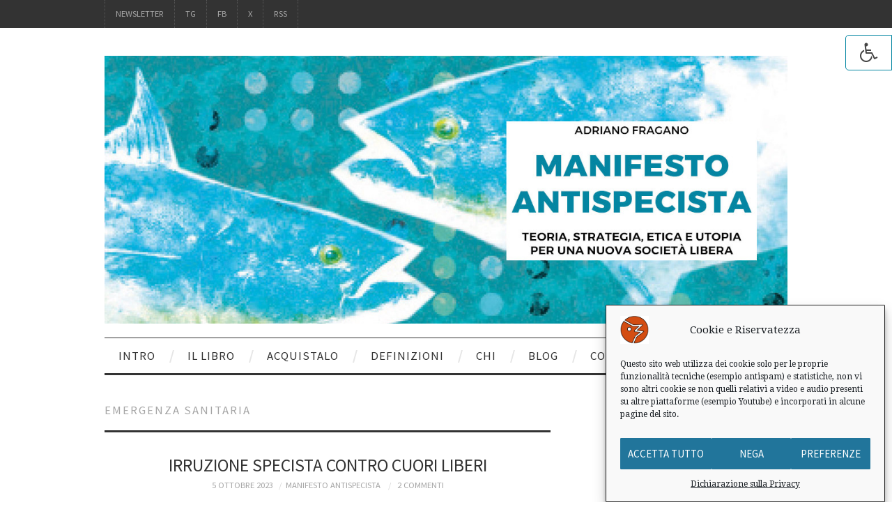

--- FILE ---
content_type: text/html; charset=UTF-8
request_url: https://www.manifestoantispecista.org/web/tag/emergenza-sanitaria/
body_size: 20587
content:
<!DOCTYPE html>
<html lang="it-IT">
<head>
	<title>EMERGENZA SANITARIA Archivi</title>

	<meta charset="UTF-8">
	<meta name="viewport" content="width=device-width">
    <meta name="description" content="Proposte per un Manifesto antispecista. Teoria, strategia, etica e utopia per una nuova società libera">

	<link rel="profile" href="https://gmpg.org/xfn/11">
	<link rel="pingback" href="https://www.manifestoantispecista.org/web/xmlrpc.php">
	<link rel="shortcut icon" href="https://www.manifestoantispecista.org/web/wp-content/uploads/2023/04/cip.jpe" />

	<link rel="apple-touch-icon" sizes="144x144" href="https://www.manifestoantispecista.org/web/wp-content/uploads/2023/04/cip.jpe" />

	<meta name='robots' content='index, follow, max-image-preview:large, max-snippet:-1, max-video-preview:-1' />
<script type="text/javascript">
/* <![CDATA[ */
window.koko_analytics = {"url":"https:\/\/www.manifestoantispecista.org\/web\/wp-admin\/admin-ajax.php?action=koko_analytics_collect","site_url":"https:\/\/www.manifestoantispecista.org\/web","post_id":0,"path":"\/tag\/emergenza-sanitaria\/","method":"cookie","use_cookie":true};
/* ]]> */
</script>

	<!-- This site is optimized with the Yoast SEO plugin v26.6 - https://yoast.com/wordpress/plugins/seo/ -->
	<title>EMERGENZA SANITARIA Archivi</title>
	<meta name="description" content="Il progetto del Manifesto Antispecista nasce nel 2007 fornendo al pubblico una proposta di testo generale, con il preciso intento di divenire un punto d&#039;incontro per discutere di antispecismo nell&#039;accezione più ampia del termine. Lo scopo del progetto è quello di redigere un Manifesto Antispecista il più compiuto possibile, che possa proporre una serie di principi e di punti salienti, che permettano a chi è sensibile a tali tematiche di potersi orientare e di poter fornire il proprio contributo alla lotta per la liberazione animale. Manifesto Antispecista è un libro attualmente giunto alla sua quindicesima edizione pubblicata a partire dal mese di luglio 2022." />
	<link rel="canonical" href="https://www.manifestoantispecista.org/web/tag/emergenza-sanitaria/" />
	<meta property="og:locale" content="it_IT" />
	<meta property="og:type" content="article" />
	<meta property="og:title" content="EMERGENZA SANITARIA Archivi" />
	<meta property="og:description" content="Il progetto del Manifesto Antispecista nasce nel 2007 fornendo al pubblico una proposta di testo generale, con il preciso intento di divenire un punto d&#039;incontro per discutere di antispecismo nell&#039;accezione più ampia del termine. Lo scopo del progetto è quello di redigere un Manifesto Antispecista il più compiuto possibile, che possa proporre una serie di principi e di punti salienti, che permettano a chi è sensibile a tali tematiche di potersi orientare e di poter fornire il proprio contributo alla lotta per la liberazione animale. Manifesto Antispecista è un libro attualmente giunto alla sua quindicesima edizione pubblicata a partire dal mese di luglio 2022." />
	<meta property="og:url" content="https://www.manifestoantispecista.org/web/tag/emergenza-sanitaria/" />
	<meta property="og:site_name" content="Manifesto Antispecista" />
	<meta property="og:image" content="https://www.manifestoantispecista.org/web/wp-content/uploads/2022/07/intestazione-manifesto-sito-2022.jpe" />
	<meta name="twitter:card" content="summary_large_image" />
	<meta name="twitter:image" content="https://www.manifestoantispecista.org/web/wp-content/uploads/2022/07/intestazione-manifesto-sito-2022.jpe" />
	<meta name="twitter:site" content="@antispecismo" />
	<script type="application/ld+json" class="yoast-schema-graph">{"@context":"https://schema.org","@graph":[{"@type":"CollectionPage","@id":"https://www.manifestoantispecista.org/web/tag/emergenza-sanitaria/","url":"https://www.manifestoantispecista.org/web/tag/emergenza-sanitaria/","name":"EMERGENZA SANITARIA Archivi","isPartOf":{"@id":"https://www.manifestoantispecista.org/web/#website"},"primaryImageOfPage":{"@id":"https://www.manifestoantispecista.org/web/tag/emergenza-sanitaria/#primaryimage"},"image":{"@id":"https://www.manifestoantispecista.org/web/tag/emergenza-sanitaria/#primaryimage"},"thumbnailUrl":"https://www.manifestoantispecista.org/web/wp-content/uploads/2022/07/intestazione-manifesto-sito-2022.jpe","description":"Il progetto del Manifesto Antispecista nasce nel 2007 fornendo al pubblico una proposta di testo generale, con il preciso intento di divenire un punto d'incontro per discutere di antispecismo nell'accezione più ampia del termine. Lo scopo del progetto è quello di redigere un Manifesto Antispecista il più compiuto possibile, che possa proporre una serie di principi e di punti salienti, che permettano a chi è sensibile a tali tematiche di potersi orientare e di poter fornire il proprio contributo alla lotta per la liberazione animale. Manifesto Antispecista è un libro attualmente giunto alla sua quindicesima edizione pubblicata a partire dal mese di luglio 2022.","breadcrumb":{"@id":"https://www.manifestoantispecista.org/web/tag/emergenza-sanitaria/#breadcrumb"},"inLanguage":"it-IT"},{"@type":"ImageObject","inLanguage":"it-IT","@id":"https://www.manifestoantispecista.org/web/tag/emergenza-sanitaria/#primaryimage","url":"https://www.manifestoantispecista.org/web/wp-content/uploads/2022/07/intestazione-manifesto-sito-2022.jpe","contentUrl":"https://www.manifestoantispecista.org/web/wp-content/uploads/2022/07/intestazione-manifesto-sito-2022.jpe","width":"630","height":"391"},{"@type":"BreadcrumbList","@id":"https://www.manifestoantispecista.org/web/tag/emergenza-sanitaria/#breadcrumb","itemListElement":[{"@type":"ListItem","position":1,"name":"Home","item":"https://www.manifestoantispecista.org/web/"},{"@type":"ListItem","position":2,"name":"EMERGENZA SANITARIA"}]},{"@type":"WebSite","@id":"https://www.manifestoantispecista.org/web/#website","url":"https://www.manifestoantispecista.org/web/","name":"Manifesto Antispecista","description":"Teoria, strategia, etica e utopia per una nuova società libera","publisher":{"@id":"https://www.manifestoantispecista.org/web/#organization"},"alternateName":"Manifesto Antispecista","potentialAction":[{"@type":"SearchAction","target":{"@type":"EntryPoint","urlTemplate":"https://www.manifestoantispecista.org/web/?s={search_term_string}"},"query-input":{"@type":"PropertyValueSpecification","valueRequired":true,"valueName":"search_term_string"}}],"inLanguage":"it-IT"},{"@type":"Organization","@id":"https://www.manifestoantispecista.org/web/#organization","name":"Manifesto Antispecista","alternateName":"Manifesto Antispecista","url":"https://www.manifestoantispecista.org/web/","logo":{"@type":"ImageObject","inLanguage":"it-IT","@id":"https://www.manifestoantispecista.org/web/#/schema/logo/image/","url":"https://www.manifestoantispecista.org/web/wp-content/uploads/2022/07/intestazione-manifesto-sito-2022.jpe","contentUrl":"https://www.manifestoantispecista.org/web/wp-content/uploads/2022/07/intestazione-manifesto-sito-2022.jpe","width":1200,"height":470,"caption":"Manifesto Antispecista"},"image":{"@id":"https://www.manifestoantispecista.org/web/#/schema/logo/image/"},"sameAs":["https://www.facebook.com/manifestoantispecista","https://x.com/antispecismo"]}]}</script>
	<!-- / Yoast SEO plugin. -->


<link rel='dns-prefetch' href='//fonts.googleapis.com' />
<link rel="alternate" type="application/rss+xml" title="Manifesto Antispecista &raquo; Feed" href="https://www.manifestoantispecista.org/web/feed/" />
<link rel="alternate" type="application/rss+xml" title="Manifesto Antispecista &raquo; Feed dei commenti" href="https://www.manifestoantispecista.org/web/comments/feed/" />
<link rel="alternate" type="application/rss+xml" title="Manifesto Antispecista &raquo; EMERGENZA SANITARIA Feed del tag" href="https://www.manifestoantispecista.org/web/tag/emergenza-sanitaria/feed/" />
<style id='wp-img-auto-sizes-contain-inline-css' type='text/css'>
img:is([sizes=auto i],[sizes^="auto," i]){contain-intrinsic-size:3000px 1500px}
/*# sourceURL=wp-img-auto-sizes-contain-inline-css */
</style>
<link rel='stylesheet' id='wp-block-library-css' href='https://www.manifestoantispecista.org/web/wp-includes/css/dist/block-library/style.min.css?ver=1540b67dbcb983e5e2eae39eb117dc96' type='text/css' media='all' />
<style id='global-styles-inline-css' type='text/css'>
:root{--wp--preset--aspect-ratio--square: 1;--wp--preset--aspect-ratio--4-3: 4/3;--wp--preset--aspect-ratio--3-4: 3/4;--wp--preset--aspect-ratio--3-2: 3/2;--wp--preset--aspect-ratio--2-3: 2/3;--wp--preset--aspect-ratio--16-9: 16/9;--wp--preset--aspect-ratio--9-16: 9/16;--wp--preset--color--black: #000000;--wp--preset--color--cyan-bluish-gray: #abb8c3;--wp--preset--color--white: #ffffff;--wp--preset--color--pale-pink: #f78da7;--wp--preset--color--vivid-red: #cf2e2e;--wp--preset--color--luminous-vivid-orange: #ff6900;--wp--preset--color--luminous-vivid-amber: #fcb900;--wp--preset--color--light-green-cyan: #7bdcb5;--wp--preset--color--vivid-green-cyan: #00d084;--wp--preset--color--pale-cyan-blue: #8ed1fc;--wp--preset--color--vivid-cyan-blue: #0693e3;--wp--preset--color--vivid-purple: #9b51e0;--wp--preset--gradient--vivid-cyan-blue-to-vivid-purple: linear-gradient(135deg,rgb(6,147,227) 0%,rgb(155,81,224) 100%);--wp--preset--gradient--light-green-cyan-to-vivid-green-cyan: linear-gradient(135deg,rgb(122,220,180) 0%,rgb(0,208,130) 100%);--wp--preset--gradient--luminous-vivid-amber-to-luminous-vivid-orange: linear-gradient(135deg,rgb(252,185,0) 0%,rgb(255,105,0) 100%);--wp--preset--gradient--luminous-vivid-orange-to-vivid-red: linear-gradient(135deg,rgb(255,105,0) 0%,rgb(207,46,46) 100%);--wp--preset--gradient--very-light-gray-to-cyan-bluish-gray: linear-gradient(135deg,rgb(238,238,238) 0%,rgb(169,184,195) 100%);--wp--preset--gradient--cool-to-warm-spectrum: linear-gradient(135deg,rgb(74,234,220) 0%,rgb(151,120,209) 20%,rgb(207,42,186) 40%,rgb(238,44,130) 60%,rgb(251,105,98) 80%,rgb(254,248,76) 100%);--wp--preset--gradient--blush-light-purple: linear-gradient(135deg,rgb(255,206,236) 0%,rgb(152,150,240) 100%);--wp--preset--gradient--blush-bordeaux: linear-gradient(135deg,rgb(254,205,165) 0%,rgb(254,45,45) 50%,rgb(107,0,62) 100%);--wp--preset--gradient--luminous-dusk: linear-gradient(135deg,rgb(255,203,112) 0%,rgb(199,81,192) 50%,rgb(65,88,208) 100%);--wp--preset--gradient--pale-ocean: linear-gradient(135deg,rgb(255,245,203) 0%,rgb(182,227,212) 50%,rgb(51,167,181) 100%);--wp--preset--gradient--electric-grass: linear-gradient(135deg,rgb(202,248,128) 0%,rgb(113,206,126) 100%);--wp--preset--gradient--midnight: linear-gradient(135deg,rgb(2,3,129) 0%,rgb(40,116,252) 100%);--wp--preset--font-size--small: 13px;--wp--preset--font-size--medium: 20px;--wp--preset--font-size--large: 36px;--wp--preset--font-size--x-large: 42px;--wp--preset--spacing--20: 0.44rem;--wp--preset--spacing--30: 0.67rem;--wp--preset--spacing--40: 1rem;--wp--preset--spacing--50: 1.5rem;--wp--preset--spacing--60: 2.25rem;--wp--preset--spacing--70: 3.38rem;--wp--preset--spacing--80: 5.06rem;--wp--preset--shadow--natural: 6px 6px 9px rgba(0, 0, 0, 0.2);--wp--preset--shadow--deep: 12px 12px 50px rgba(0, 0, 0, 0.4);--wp--preset--shadow--sharp: 6px 6px 0px rgba(0, 0, 0, 0.2);--wp--preset--shadow--outlined: 6px 6px 0px -3px rgb(255, 255, 255), 6px 6px rgb(0, 0, 0);--wp--preset--shadow--crisp: 6px 6px 0px rgb(0, 0, 0);}:where(.is-layout-flex){gap: 0.5em;}:where(.is-layout-grid){gap: 0.5em;}body .is-layout-flex{display: flex;}.is-layout-flex{flex-wrap: wrap;align-items: center;}.is-layout-flex > :is(*, div){margin: 0;}body .is-layout-grid{display: grid;}.is-layout-grid > :is(*, div){margin: 0;}:where(.wp-block-columns.is-layout-flex){gap: 2em;}:where(.wp-block-columns.is-layout-grid){gap: 2em;}:where(.wp-block-post-template.is-layout-flex){gap: 1.25em;}:where(.wp-block-post-template.is-layout-grid){gap: 1.25em;}.has-black-color{color: var(--wp--preset--color--black) !important;}.has-cyan-bluish-gray-color{color: var(--wp--preset--color--cyan-bluish-gray) !important;}.has-white-color{color: var(--wp--preset--color--white) !important;}.has-pale-pink-color{color: var(--wp--preset--color--pale-pink) !important;}.has-vivid-red-color{color: var(--wp--preset--color--vivid-red) !important;}.has-luminous-vivid-orange-color{color: var(--wp--preset--color--luminous-vivid-orange) !important;}.has-luminous-vivid-amber-color{color: var(--wp--preset--color--luminous-vivid-amber) !important;}.has-light-green-cyan-color{color: var(--wp--preset--color--light-green-cyan) !important;}.has-vivid-green-cyan-color{color: var(--wp--preset--color--vivid-green-cyan) !important;}.has-pale-cyan-blue-color{color: var(--wp--preset--color--pale-cyan-blue) !important;}.has-vivid-cyan-blue-color{color: var(--wp--preset--color--vivid-cyan-blue) !important;}.has-vivid-purple-color{color: var(--wp--preset--color--vivid-purple) !important;}.has-black-background-color{background-color: var(--wp--preset--color--black) !important;}.has-cyan-bluish-gray-background-color{background-color: var(--wp--preset--color--cyan-bluish-gray) !important;}.has-white-background-color{background-color: var(--wp--preset--color--white) !important;}.has-pale-pink-background-color{background-color: var(--wp--preset--color--pale-pink) !important;}.has-vivid-red-background-color{background-color: var(--wp--preset--color--vivid-red) !important;}.has-luminous-vivid-orange-background-color{background-color: var(--wp--preset--color--luminous-vivid-orange) !important;}.has-luminous-vivid-amber-background-color{background-color: var(--wp--preset--color--luminous-vivid-amber) !important;}.has-light-green-cyan-background-color{background-color: var(--wp--preset--color--light-green-cyan) !important;}.has-vivid-green-cyan-background-color{background-color: var(--wp--preset--color--vivid-green-cyan) !important;}.has-pale-cyan-blue-background-color{background-color: var(--wp--preset--color--pale-cyan-blue) !important;}.has-vivid-cyan-blue-background-color{background-color: var(--wp--preset--color--vivid-cyan-blue) !important;}.has-vivid-purple-background-color{background-color: var(--wp--preset--color--vivid-purple) !important;}.has-black-border-color{border-color: var(--wp--preset--color--black) !important;}.has-cyan-bluish-gray-border-color{border-color: var(--wp--preset--color--cyan-bluish-gray) !important;}.has-white-border-color{border-color: var(--wp--preset--color--white) !important;}.has-pale-pink-border-color{border-color: var(--wp--preset--color--pale-pink) !important;}.has-vivid-red-border-color{border-color: var(--wp--preset--color--vivid-red) !important;}.has-luminous-vivid-orange-border-color{border-color: var(--wp--preset--color--luminous-vivid-orange) !important;}.has-luminous-vivid-amber-border-color{border-color: var(--wp--preset--color--luminous-vivid-amber) !important;}.has-light-green-cyan-border-color{border-color: var(--wp--preset--color--light-green-cyan) !important;}.has-vivid-green-cyan-border-color{border-color: var(--wp--preset--color--vivid-green-cyan) !important;}.has-pale-cyan-blue-border-color{border-color: var(--wp--preset--color--pale-cyan-blue) !important;}.has-vivid-cyan-blue-border-color{border-color: var(--wp--preset--color--vivid-cyan-blue) !important;}.has-vivid-purple-border-color{border-color: var(--wp--preset--color--vivid-purple) !important;}.has-vivid-cyan-blue-to-vivid-purple-gradient-background{background: var(--wp--preset--gradient--vivid-cyan-blue-to-vivid-purple) !important;}.has-light-green-cyan-to-vivid-green-cyan-gradient-background{background: var(--wp--preset--gradient--light-green-cyan-to-vivid-green-cyan) !important;}.has-luminous-vivid-amber-to-luminous-vivid-orange-gradient-background{background: var(--wp--preset--gradient--luminous-vivid-amber-to-luminous-vivid-orange) !important;}.has-luminous-vivid-orange-to-vivid-red-gradient-background{background: var(--wp--preset--gradient--luminous-vivid-orange-to-vivid-red) !important;}.has-very-light-gray-to-cyan-bluish-gray-gradient-background{background: var(--wp--preset--gradient--very-light-gray-to-cyan-bluish-gray) !important;}.has-cool-to-warm-spectrum-gradient-background{background: var(--wp--preset--gradient--cool-to-warm-spectrum) !important;}.has-blush-light-purple-gradient-background{background: var(--wp--preset--gradient--blush-light-purple) !important;}.has-blush-bordeaux-gradient-background{background: var(--wp--preset--gradient--blush-bordeaux) !important;}.has-luminous-dusk-gradient-background{background: var(--wp--preset--gradient--luminous-dusk) !important;}.has-pale-ocean-gradient-background{background: var(--wp--preset--gradient--pale-ocean) !important;}.has-electric-grass-gradient-background{background: var(--wp--preset--gradient--electric-grass) !important;}.has-midnight-gradient-background{background: var(--wp--preset--gradient--midnight) !important;}.has-small-font-size{font-size: var(--wp--preset--font-size--small) !important;}.has-medium-font-size{font-size: var(--wp--preset--font-size--medium) !important;}.has-large-font-size{font-size: var(--wp--preset--font-size--large) !important;}.has-x-large-font-size{font-size: var(--wp--preset--font-size--x-large) !important;}
/*# sourceURL=global-styles-inline-css */
</style>

<style id='classic-theme-styles-inline-css' type='text/css'>
/*! This file is auto-generated */
.wp-block-button__link{color:#fff;background-color:#32373c;border-radius:9999px;box-shadow:none;text-decoration:none;padding:calc(.667em + 2px) calc(1.333em + 2px);font-size:1.125em}.wp-block-file__button{background:#32373c;color:#fff;text-decoration:none}
/*# sourceURL=/wp-includes/css/classic-themes.min.css */
</style>
<link rel='stylesheet' id='wpa-css-css' href='https://www.manifestoantispecista.org/web/wp-content/plugins/honeypot/includes/css/wpa.css?ver=2.3.04' type='text/css' media='all' />
<link rel='stylesheet' id='ila-font-css' href='https://www.manifestoantispecista.org/web/wp-content/plugins/ilogic-accessibility/assets/font-awesome.min.css?ver=1540b67dbcb983e5e2eae39eb117dc96' type='text/css' media='all' />
<link rel='stylesheet' id='ila-style-css' href='https://www.manifestoantispecista.org/web/wp-content/plugins/ilogic-accessibility/assets/style.css?ver=1540b67dbcb983e5e2eae39eb117dc96' type='text/css' media='all' />
<link rel='stylesheet' id='wpsc-style-css' href='https://www.manifestoantispecista.org/web/wp-content/plugins/wordpress-simple-paypal-shopping-cart/assets/wpsc-front-end-styles.css?ver=5.2.4' type='text/css' media='all' />
<link rel='stylesheet' id='ppress-frontend-css' href='https://www.manifestoantispecista.org/web/wp-content/plugins/wp-user-avatar/assets/css/frontend.min.css?ver=4.16.8' type='text/css' media='all' />
<link rel='stylesheet' id='ppress-flatpickr-css' href='https://www.manifestoantispecista.org/web/wp-content/plugins/wp-user-avatar/assets/flatpickr/flatpickr.min.css?ver=4.16.8' type='text/css' media='all' />
<link rel='stylesheet' id='ppress-select2-css' href='https://www.manifestoantispecista.org/web/wp-content/plugins/wp-user-avatar/assets/select2/select2.min.css?ver=1540b67dbcb983e5e2eae39eb117dc96' type='text/css' media='all' />
<link rel='stylesheet' id='cmplz-general-css' href='https://www.manifestoantispecista.org/web/wp-content/plugins/complianz-gdpr/assets/css/cookieblocker.min.css?ver=1766004441' type='text/css' media='all' />
<link rel='stylesheet' id='url-shortify-css' href='https://www.manifestoantispecista.org/web/wp-content/plugins/url-shortify/lite/dist/styles/url-shortify.css?ver=1.11.4' type='text/css' media='all' />
<link rel='stylesheet' id='athemes-symbols-css' href='https://www.manifestoantispecista.org/web/wp-content/themes/fashionistas/css/athemes-symbols.css?ver=1540b67dbcb983e5e2eae39eb117dc96' type='text/css' media='all' />
<link rel='stylesheet' id='athemes-bootstrap-css' href='https://www.manifestoantispecista.org/web/wp-content/themes/fashionistas/css/bootstrap.min.css?ver=1540b67dbcb983e5e2eae39eb117dc96' type='text/css' media='all' />
<link rel='stylesheet' id='chld_thm_cfg_parent-css' href='https://www.manifestoantispecista.org/web/wp-content/themes/fashionistas/style.css?ver=1540b67dbcb983e5e2eae39eb117dc96' type='text/css' media='all' />
<link rel='stylesheet' id='athemes-headings-fonts-css' href='//fonts.googleapis.com/css?family=Source+Sans+Pro%3A400%2C700%2C400italic%2C700italic&#038;ver=1540b67dbcb983e5e2eae39eb117dc96' type='text/css' media='all' />
<link rel='stylesheet' id='athemes-body-fonts-css' href='//fonts.googleapis.com/css?family=Droid+Serif%3A400%2C700%2C400italic%2C700italic&#038;ver=1540b67dbcb983e5e2eae39eb117dc96' type='text/css' media='all' />
<link rel='stylesheet' id='athemes-style-css' href='https://www.manifestoantispecista.org/web/wp-content/themes/fashionistas-child/style.css?ver=1.4.1489662522' type='text/css' media='all' />
<style id='athemes-style-inline-css' type='text/css'>
button, input[type="button"], input[type="reset"], input[type="submit"], #top-navigation, #top-navigation li:hover ul, #top-navigation li.sfHover ul, #main-navigation li:hover ul, #main-navigation li.sfHover ul, #main-navigation > .sf-menu > ul, .site-content [class*="navigation"] a, .widget-tab-nav li.active a, .widget-social-icons li a [class^="ico-"]:before, .site-footer { background: ; }
#main-navigation, .entry-footer, .page-header, .author-info, .site-content [class*="navigation"] a:hover, .site-content .post-navigation, .comments-title, .widget, .widget-title, ul.widget-tab-nav, .site-extra { border-color: ; }
.site-title a { color: #dd1c1c; }
.site-description { color: #444444; }
.entry-title, .entry-title a { color: ; }
body { color: #000000; }
h1, h2, h3, h4, h5, h6, button, input[type="button"], input[type="reset"], input[type="submit"], .site-title, .site-description, .sf-menu li a, .nav-open, .nav-close, .entry-meta, .author-info .author-links a, .site-content [class*="navigation"] a, .site-content .post-navigation span, .comment-list li.comment .comment-author .fn, .comment-list li.comment .comment-metadata a, .comment-list li.comment .reply a, #commentform label, .widget-tab-nav li a, .widget-entry-content span, .widget-entry-summary span, #widget-tab-tags, .site-footer { font-family: Source Sans Pro; }
body { font-family: Droid Serif; }

/*# sourceURL=athemes-style-inline-css */
</style>
<link rel='stylesheet' id='slb_core-css' href='https://www.manifestoantispecista.org/web/wp-content/plugins/simple-lightbox/client/css/app.css?ver=2.9.4' type='text/css' media='all' />
<script type="text/javascript" src="https://www.manifestoantispecista.org/web/wp-includes/js/jquery/jquery.min.js?ver=3.7.1" id="jquery-core-js"></script>
<script type="text/javascript" src="https://www.manifestoantispecista.org/web/wp-includes/js/jquery/jquery-migrate.min.js?ver=3.4.1" id="jquery-migrate-js"></script>
<script type="text/javascript" src="https://www.manifestoantispecista.org/web/wp-content/plugins/wp-user-avatar/assets/flatpickr/flatpickr.min.js?ver=4.16.8" id="ppress-flatpickr-js"></script>
<script type="text/javascript" src="https://www.manifestoantispecista.org/web/wp-content/plugins/wp-user-avatar/assets/select2/select2.min.js?ver=4.16.8" id="ppress-select2-js"></script>
<script type="text/javascript" id="url-shortify-js-extra">
/* <![CDATA[ */
var usParams = {"ajaxurl":"https://www.manifestoantispecista.org/web/wp-admin/admin-ajax.php"};
//# sourceURL=url-shortify-js-extra
/* ]]> */
</script>
<script type="text/javascript" src="https://www.manifestoantispecista.org/web/wp-content/plugins/url-shortify/lite/dist/scripts/url-shortify.js?ver=1.11.4" id="url-shortify-js"></script>
<script type="text/javascript" src="https://www.manifestoantispecista.org/web/wp-content/themes/fashionistas/js/bootstrap.min.js?ver=1540b67dbcb983e5e2eae39eb117dc96" id="athemes-bootstrap-js-js"></script>
<script type="text/javascript" src="https://www.manifestoantispecista.org/web/wp-content/themes/fashionistas/js/hoverIntent.js?ver=1540b67dbcb983e5e2eae39eb117dc96" id="athemes-superfish-hoverIntent-js"></script>
<script type="text/javascript" src="https://www.manifestoantispecista.org/web/wp-content/themes/fashionistas/js/superfish.js?ver=1540b67dbcb983e5e2eae39eb117dc96" id="athemes-superfish-js"></script>
<script type="text/javascript" src="https://www.manifestoantispecista.org/web/wp-content/themes/fashionistas/js/settings.js?ver=1540b67dbcb983e5e2eae39eb117dc96" id="athemes-settings-js"></script>
<link rel='shortlink' href='https://www.manifestoantispecista.org/web/kfrif' />
<link type="text/css" rel="stylesheet" href="https://www.manifestoantispecista.org/web/wp-content/plugins/category-specific-rss-feed-menu/wp_cat_rss_style.css" />
<style>input[type="radio"].inpt-ila:checked + label, input[type="checkbox"].inpt-ila:checked + label, .settings-btn-ila + label, .ila-right .settings-btn-ila + label, .ila-left .settings-btn-ila + label, .layout-buttons-ila, .layout-buttons-ila a {color: !important;}input[type="radio"].inpt-ila:checked + label, input[type="checkbox"].inpt-ila:checked + label, #reset-layout-ila:focus, .layout-buttons-ila:hover {background:#0386a2 !important;}.settings-btn-ila:checked ~ .buttons-wrapper-ila, .layout-buttons-ila, #settings-btn-ila:checked + label, .settings-btn-ila + label {border-color:#0386a2 !important;}@media screen and (max-width: 768px) {#wrap-ila {display: none !important;}}#credit-links-ila a, #credit-links-ila span {display: none !important;} #credit-links-ila a.ila-extra-close {display: block !important;}</style>
<!-- WP Simple Shopping Cart plugin v5.2.4 - https://wordpress.org/plugins/wordpress-simple-paypal-shopping-cart/ -->
	<script type="text/javascript">
	function ReadForm (obj1, tst) {
	    // Read the user form
	    var i,j,pos;
	    val_total="";val_combo="";

	    for (i=0; i<obj1.length; i++)
	    {
	        // run entire form
	        obj = obj1.elements[i];           // a form element

	        if (obj.type == "select-one")
	        {   // just selects
	            if (obj.name == "quantity" ||
	                obj.name == "amount") continue;
		        pos = obj.selectedIndex;        // which option selected
		        
		        const selected_option = obj.options[pos];
		        
		        val = selected_option?.value;   // selected value
		        if (selected_option?.getAttribute("data-display-text")){
                    val = selected_option?.getAttribute("data-display-text");
                }
		        
		        val_combo = val_combo + " (" + val + ")";
	        }
	    }
		// Now summarize everything we have processed above
		val_total = obj1.product_tmp.value + val_combo;
		obj1.wspsc_product.value = val_total;
	}
	</script>
    			<style>.cmplz-hidden {
					display: none !important;
				}</style><!--[if lt IE 9]>
<script src="https://www.manifestoantispecista.org/web/wp-content/themes/fashionistas/js/html5shiv.js"></script>
<![endif]-->
<style type="text/css">.recentcomments a{display:inline !important;padding:0 !important;margin:0 !important;}</style><meta name="redi-version" content="1.2.7" /><script type='text/javascript'>window.superWebShareFallback = {"superwebshare_fallback_enable":"enable","fallback_title":"Condividi","fallback_modal_background":"#ffffff","fallback_layout":"3","fallback_twitter_via":"","fallback_text_color":"#058da5","fallback_show_in_desktop":"false","fallback_social_networks":["twitter","whatsapp","facebook","pinterest","mastodon","telegram"]} </script><link rel="icon" href="https://www.manifestoantispecista.org/web/wp-content/uploads/2015/10/cropped-cip-32x32.jpg" sizes="32x32" />
<link rel="icon" href="https://www.manifestoantispecista.org/web/wp-content/uploads/2015/10/cropped-cip-192x192.jpg" sizes="192x192" />
<link rel="apple-touch-icon" href="https://www.manifestoantispecista.org/web/wp-content/uploads/2015/10/cropped-cip-180x180.jpg" />
<meta name="msapplication-TileImage" content="https://www.manifestoantispecista.org/web/wp-content/uploads/2015/10/cropped-cip-270x270.jpg" />
<style>.shorten_url { 
	   padding: 10px 10px 10px 10px ; 
	   border: 1px solid #AAAAAA ; 
	   background-color: #EEEEEE ;
}</style>		<style type="text/css" id="wp-custom-css">
			 /* Remove Continue Shopping Button Add Cart */
body.page-id-5051 .woocommerce-message .button {
    display: none
}

.return-to-shop{
   display: none;
}

.tab-description{
   display: none;
}

#tab-description h2 {
display:none !important;
}		</style>
		</head>

<body data-rsssl=1 data-cmplz=1 class="archive tag tag-emergenza-sanitaria tag-2148 wp-custom-logo wp-theme-fashionistas wp-child-theme-fashionistas-child">

	<nav id="top-navigation" class="main-navigation" role="navigation">
		<div class="clearfix container">
			<div class="sf-menu"><ul id="menu-menu" class="menu"><li id="menu-item-1654" class="menu-item menu-item-type-post_type menu-item-object-page menu-item-1654"><a href="https://www.manifestoantispecista.org/web/newsletter/">Newsletter</a></li>
<li id="menu-item-4744" class="menu-item menu-item-type-custom menu-item-object-custom menu-item-4744"><a target="_blank" href="https://t.me/Manifestoantispecista">tg</a></li>
<li id="menu-item-4912" class="menu-item menu-item-type-custom menu-item-object-custom menu-item-4912"><a target="_blank" href="https://www.facebook.com/manifestoantispecista">fb</a></li>
<li id="menu-item-4913" class="menu-item menu-item-type-custom menu-item-object-custom menu-item-4913"><a target="_blank" href="https://twitter.com/antispecismo">X</a></li>
<li id="menu-item-4914" class="menu-item menu-item-type-custom menu-item-object-custom menu-item-4914"><a href="https://www.manifestoantispecista.org/web/feed">RSS</a></li>
</ul></div>		</div>
	<!-- #top-navigation --></nav>

	<header id="masthead" class="clearfix container site-header" role="banner">
		<div class="site-branding">
							<a href="https://www.manifestoantispecista.org/web/" title="Manifesto Antispecista"><img src="https://www.manifestoantispecista.org/web/wp-content/uploads/2022/07/intestazione-manifesto-sito-2022.jpe" alt="Manifesto Antispecista" /></a>
					<!-- .site-branding --></div>

					<!-- #masthead --></header>

	<nav id="main-navigation" class="container main-navigation" role="navigation">
		<a href="#main-navigation" class="nav-open">Menu</a>
		<a href="#" class="nav-close">Close</a>
		<div class="sf-menu"><ul id="menu-menu2" class="menu"><li id="menu-item-2317" class="menu-item menu-item-type-post_type menu-item-object-page menu-item-home menu-item-2317"><a href="https://www.manifestoantispecista.org/web/">Intro</a></li>
<li id="menu-item-3058" class="menu-item menu-item-type-custom menu-item-object-custom menu-item-has-children menu-item-3058"><a href="#">Il libro</a>
<ul class="sub-menu">
	<li id="menu-item-3060" class="menu-item menu-item-type-post_type menu-item-object-page menu-item-3060"><a href="https://www.manifestoantispecista.org/web/un-manifesto/">Un manifesto: Il libro</a></li>
	<li id="menu-item-3059" class="menu-item menu-item-type-post_type menu-item-object-page menu-item-3059"><a href="https://www.manifestoantispecista.org/web/una-recensione/">Una recensione</a></li>
	<li id="menu-item-4472" class="menu-item menu-item-type-post_type menu-item-object-page menu-item-4472"><a href="https://www.manifestoantispecista.org/web/cassetta-degli-attrezzi/">La cassetta degli attrezzi</a></li>
	<li id="menu-item-4695" class="menu-item menu-item-type-post_type menu-item-object-page menu-item-4695"><a href="https://www.manifestoantispecista.org/web/note-sul-linguaggio/">Linguaggio non discriminatorio</a></li>
</ul>
</li>
<li id="menu-item-3061" class="menu-item menu-item-type-custom menu-item-object-custom menu-item-3061"><a href="https://www.manifestoantispecista.org/web/acquista-il-libro">Acquistalo</a></li>
<li id="menu-item-2569" class="menu-item menu-item-type-custom menu-item-object-custom menu-item-has-children menu-item-2569"><a href="#">Definizioni</a>
<ul class="sub-menu">
	<li id="menu-item-2570" class="menu-item menu-item-type-post_type menu-item-object-page menu-item-2570"><a href="https://www.manifestoantispecista.org/web/definizione-di-specismo/">Definizione di specismo</a></li>
	<li id="menu-item-2571" class="menu-item menu-item-type-post_type menu-item-object-page menu-item-2571"><a href="https://www.manifestoantispecista.org/web/definizione-di-antispecismo/">Definizione di antispecismo</a></li>
</ul>
</li>
<li id="menu-item-2322" class="menu-item menu-item-type-post_type menu-item-object-page menu-item-2322"><a href="https://www.manifestoantispecista.org/web/adriano-fragano/">Chi</a></li>
<li id="menu-item-2333" class="menu-item menu-item-type-post_type menu-item-object-page current_page_parent menu-item-2333"><a href="https://www.manifestoantispecista.org/web/articoli/">Blog</a></li>
<li id="menu-item-4916" class="menu-item menu-item-type-post_type menu-item-object-page menu-item-4916"><a href="https://www.manifestoantispecista.org/web/contatti/">Contatti</a></li>
</ul></div>	<!-- #main-navigation --></nav>

	<div id="main" class="site-main">
		<div class="clearfix container">

	<section id="primary" class="content-area">
		<div id="content" class="site-content" role="main">

		
			<header class="page-header">
				<h1 class="page-title">
					EMERGENZA SANITARIA				</h1>
							</header><!-- .page-header -->

						
				
<article id="post-5491" class="clearfix post-5491 post type-post status-publish format-standard has-post-thumbnail hentry category-antispecismo category-notizie tag-adriano-fragano tag-agenzia-per-la-tutela-della-salute tag-aggressione-polizia tag-allevamenti-intensivi tag-antispecismo tag-antispecismo-e-istituzioni tag-antispecismo-e-stato tag-ats tag-attacco-polizia tag-carne-di-maiale tag-consumare-carne tag-covid-19 tag-emergenza-sanitaria tag-filiera-carne tag-liberazione-animale tag-maiali-cuori-liberi tag-maiali-sairano tag-nonviolenza tag-pandemia tag-peste-suina-africana tag-progetto-cuori-liberi tag-psa tag-regione-lombardia tag-repressione-polizia tag-repressione-stato tag-rete-dei-santuari-di-animali-liberi-in-italia tag-rifugi-antispecisti tag-rifugi-per-animali tag-rifugio-cuori-liberi tag-sairano-di-zinasco tag-specismo tag-uccisione-maiali tag-umanita-nova tag-veganzetta tag-violenza tag-virus tag-zoonosi">
	<header class="entry-header">
		<h2 class="entry-title"><a href="https://www.manifestoantispecista.org/web/irruzione-specista-contro-cuori-liberi/" rel="bookmark">Irruzione specista contro Cuori Liberi</a></h2>

				<div class="entry-meta">
			<span class="posted-on"><a href="https://www.manifestoantispecista.org/web/irruzione-specista-contro-cuori-liberi/" rel="bookmark"><time class="entry-date published updated" datetime="2023-10-05T10:55:48+02:00">5 Ottobre 2023</time></a></span><span class="byline"><span class="author vcard"><a class="url fn n" href="https://www.manifestoantispecista.org/web/author/manifesto-2-2-2-2-2-2-2-2-2-2-2-2-2-2-2-2-2-2-2-2/">Manifesto Antispecista</a></span></span>
						<span class="comments-link"> <a href="https://www.manifestoantispecista.org/web/irruzione-specista-contro-cuori-liberi/#comments">2 Commenti</a></span>
					<!-- .entry-meta --></div>
			<!-- .entry-header --></header>



			<div class="clearfix entry-content">
			
<p>Di seguito propongo un mio articolo pubblicato sul settimanale anarchico <strong><a href="https://www.umanitanova.org" target="_blank" rel="noopener">Umanit&agrave; Nova</a></strong> (n.29, anno 103 del 08/10/23). Ringrazio la Redazione del giornale per l&rsquo;interesse e lo spazio concesso.</p>
<hr>
<h2>Irruzione specista contro Cuori Liberi</h2>
<p>All&rsquo;alba di mercoled&igrave; 20 settembre a Sairano di Zinasco (Pavia) nel rifugio per animali non umani cosiddetti &ldquo;da reddito&rdquo; del <em>Progetto Cuori Liberi</em>, si &egrave; consumata una tragedia destinata a lasciare una profonda cicatrice nella memoria collettiva del mondo antispecista italiano. Numerosi agenti di Polizia e Carabinieri in assetto antisommossa sono entrati con la forza all&rsquo;interno del rifugio devastandolo. Lo scopo era quello di permettere al personale della Polizia Locale e veterinario dell&rsquo;ATS (<em>Agenzia di Tutela della Salute</em>) di eseguire l&rsquo;ordinanza emanata dalla Regione Lombardia che prevedeva l&rsquo;abbattimento di tutti i maiali presenti nella struttura, in quanto il luogo risultava colpito dal virus della PSA (<em>Peste Suina Africana</em>). Nove maiali, tutti assolutamente sani, hanno cos&igrave; perso la vita.<br>
 <a href="https://www.manifestoantispecista.org/web/irruzione-specista-contro-cuori-liberi/#more-5491" class="more-link">Continua a leggere <span class="meta-nav">&rarr;</span></a></p>

					<!-- .entry-content --></div>
	
	<footer class="entry-meta entry-footer">
								<span class="cat-links">
				<i class="ico-folder"></i> <a href="https://www.manifestoantispecista.org/web/category/antispecismo/" rel="category tag">Antispecismo</a>, <a href="https://www.manifestoantispecista.org/web/category/notizie/" rel="category tag">Notizie</a>			</span>
			
						<span class="tags-links">
				<i class="ico-tags"></i> <a href="https://www.manifestoantispecista.org/web/tag/adriano-fragano/" rel="tag">Adriano Fragano</a>, <a href="https://www.manifestoantispecista.org/web/tag/agenzia-per-la-tutela-della-salute/" rel="tag">agenzia per la tutela della salute</a>, <a href="https://www.manifestoantispecista.org/web/tag/aggressione-polizia/" rel="tag">aggressione polizia</a>, <a href="https://www.manifestoantispecista.org/web/tag/allevamenti-intensivi/" rel="tag">allevamenti intensivi</a>, <a href="https://www.manifestoantispecista.org/web/tag/antispecismo/" rel="tag">Antispecismo</a>, <a href="https://www.manifestoantispecista.org/web/tag/antispecismo-e-istituzioni/" rel="tag">antispecismo e istituzioni</a>, <a href="https://www.manifestoantispecista.org/web/tag/antispecismo-e-stato/" rel="tag">antispecismo e stato</a>, <a href="https://www.manifestoantispecista.org/web/tag/ats/" rel="tag">ats</a>, <a href="https://www.manifestoantispecista.org/web/tag/attacco-polizia/" rel="tag">attacco polizia</a>, <a href="https://www.manifestoantispecista.org/web/tag/carne-di-maiale/" rel="tag">carne di maiale</a>, <a href="https://www.manifestoantispecista.org/web/tag/consumare-carne/" rel="tag">consumare carne</a>, <a href="https://www.manifestoantispecista.org/web/tag/covid-19/" rel="tag">COVID-19</a>, <a href="https://www.manifestoantispecista.org/web/tag/emergenza-sanitaria/" rel="tag">EMERGENZA SANITARIA</a>, <a href="https://www.manifestoantispecista.org/web/tag/filiera-carne/" rel="tag">filiera carne</a>, <a href="https://www.manifestoantispecista.org/web/tag/liberazione-animale/" rel="tag">liberazione animale</a>, <a href="https://www.manifestoantispecista.org/web/tag/maiali-cuori-liberi/" rel="tag">maiali cuori liberi</a>, <a href="https://www.manifestoantispecista.org/web/tag/maiali-sairano/" rel="tag">maiali sairano</a>, <a href="https://www.manifestoantispecista.org/web/tag/nonviolenza/" rel="tag">nonviolenza</a>, <a href="https://www.manifestoantispecista.org/web/tag/pandemia/" rel="tag">PANDEMIA</a>, <a href="https://www.manifestoantispecista.org/web/tag/peste-suina-africana/" rel="tag">peste suina africana</a>, <a href="https://www.manifestoantispecista.org/web/tag/progetto-cuori-liberi/" rel="tag">progetto cuori liberi</a>, <a href="https://www.manifestoantispecista.org/web/tag/psa/" rel="tag">psa</a>, <a href="https://www.manifestoantispecista.org/web/tag/regione-lombardia/" rel="tag">regione lombardia</a>, <a href="https://www.manifestoantispecista.org/web/tag/repressione-polizia/" rel="tag">repressione polizia</a>, <a href="https://www.manifestoantispecista.org/web/tag/repressione-stato/" rel="tag">repressione stato</a>, <a href="https://www.manifestoantispecista.org/web/tag/rete-dei-santuari-di-animali-liberi-in-italia/" rel="tag">Rete dei Santuari di Animali Liberi in Italia</a>, <a href="https://www.manifestoantispecista.org/web/tag/rifugi-antispecisti/" rel="tag">rifugi antispecisti</a>, <a href="https://www.manifestoantispecista.org/web/tag/rifugi-per-animali/" rel="tag">rifugi per animali</a>, <a href="https://www.manifestoantispecista.org/web/tag/rifugio-cuori-liberi/" rel="tag">rifugio cuori liberi</a>, <a href="https://www.manifestoantispecista.org/web/tag/sairano-di-zinasco/" rel="tag">sairano di zinasco</a>, <a href="https://www.manifestoantispecista.org/web/tag/specismo/" rel="tag">specismo</a>, <a href="https://www.manifestoantispecista.org/web/tag/uccisione-maiali/" rel="tag">uccisione maiali</a>, <a href="https://www.manifestoantispecista.org/web/tag/umanita-nova/" rel="tag">umanità nova</a>, <a href="https://www.manifestoantispecista.org/web/tag/veganzetta/" rel="tag">Veganzetta</a>, <a href="https://www.manifestoantispecista.org/web/tag/violenza/" rel="tag">violenza</a>, <a href="https://www.manifestoantispecista.org/web/tag/virus/" rel="tag">VIRUS</a>, <a href="https://www.manifestoantispecista.org/web/tag/zoonosi/" rel="tag">ZOONOSI</a>			</span>
						<!-- .entry-meta --></footer>
<!-- #post-5491--></article>

			
				
<article id="post-3031" class="clearfix post-3031 post type-post status-publish format-standard has-post-thumbnail hentry category-antispecismo category-stimoli category-veganismo tag-2019-anno-piu-caldo tag-adriano-fragano tag-antispecismo tag-bradbury tag-confinamento tag-congresso-vegetariano-mondiale-ivu tag-contagio tag-coronavirus tag-covid-19 tag-donald-watson tag-emergenza-sanitaria tag-fantascienza-distopica tag-filosofia-vegana tag-foresta-amazzonica tag-guerra-al-virus tag-guerra-alla-natura tag-guerra-virus tag-huxley tag-incendi-australia tag-incendi-foreste tag-jane-goodall tag-joanne-stepaniak tag-lock-down tag-mercati-animali tag-mercati-animali-cinesi tag-mercati-umidi tag-organizzazione-mondiale-della-sanita tag-orwell tag-pandemia tag-paola-cavalieri tag-peter-singer tag-salto-di-specie tag-sars-cov-2 tag-societa-specista tag-specismo tag-specista tag-spillover tag-the-vegas-sourcebook tag-vegan tag-vegan-society tag-veganismo tag-virus tag-wet-market tag-zoonosi">
	<header class="entry-header">
		<h2 class="entry-title"><a href="https://www.manifestoantispecista.org/web/il-veganismo-ai-tempi-del-coronavirus/" rel="bookmark">Il veganismo ai tempi del Coronavirus</a></h2>

				<div class="entry-meta">
			<span class="posted-on"><a href="https://www.manifestoantispecista.org/web/il-veganismo-ai-tempi-del-coronavirus/" rel="bookmark"><time class="entry-date published updated" datetime="2020-04-28T10:13:21+02:00">28 Aprile 2020</time></a></span><span class="byline"><span class="author vcard"><a class="url fn n" href="https://www.manifestoantispecista.org/web/author/manifesto-2-2-2-2-2-2-2-2-2-2-2-2-2-2-2-2-2-2-2-2/">Manifesto Antispecista</a></span></span>
						<span class="comments-link"> <a href="https://www.manifestoantispecista.org/web/il-veganismo-ai-tempi-del-coronavirus/#respond">Commenta questo testo</a></span>
					<!-- .entry-meta --></div>
			<!-- .entry-header --></header>



			<div class="clearfix entry-content">
			
<p><img fetchpriority="high" decoding="async" class="aligncenter size-full wp-image-3238" src="https://www.manifestoantispecista.org/web/wp-content/uploads/2021/02/coronavirus-4972480_640.jpg" alt="coronavirus 4972480 640 - Il veganismo ai tempi del Coronavirus" width="640" height="360" srcset="https://www.manifestoantispecista.org/web/wp-content/uploads/2021/02/coronavirus-4972480_640.jpg 640w, https://www.manifestoantispecista.org/web/wp-content/uploads/2021/02/coronavirus-4972480_640-300x169.jpg 300w, https://www.manifestoantispecista.org/web/wp-content/uploads/2021/02/coronavirus-4972480_640-401x226.jpg 401w" sizes="(max-width: 640px) 100vw, 640px" title="Il veganismo ai tempi del Coronavirus"></p>
<p>&nbsp;</p>
<p>Da quando l&rsquo;Organizzazione Mondiale della Sanit&agrave; ha dichiarato il nuovo&nbsp;<em>Coronavirus</em>&nbsp;(Covid-19 o SARS-CoV-2) una pandemia, in pratica non esiste un continente che non sia stato interessato dalla sua presenza. Con il crescere del contagio, sono cresciute le emergenze sanitarie e diminuite le libert&agrave; individuali e collettive, fino a giungere a situazioni giustamente paragonate agli scenari immaginati nei romanzi distopici di Orwell, Huxley o Bradbury. I media fanno a gara nello snocciolare dati, tendenze, curve ascendenti e discendenti di contagi, raggiungimento di picchi ed elenchi di decessi; scienziati e esperti nelle pi&ugrave; svariate discipline si affannano a fornire pareri su come uscire (pi&ugrave; o meno indenni) dalla pandemia, su come dovremmo condurre gli interventi necessari a contrastarla e le modalit&agrave; per convivere con il virus. Tutti si concentrano sul come arginare il dilagare di Covid-19, nessuno o quasi si interroga sul perch&eacute; questo virus abbia colpito cos&igrave; duramente la nostra specie: ora non c&rsquo;&egrave; tempo, dopo non ci sar&agrave; pi&ugrave; la voglia di farlo.</p>
<p> <a href="https://www.manifestoantispecista.org/web/il-veganismo-ai-tempi-del-coronavirus/#more-3031" class="more-link">Continua a leggere <span class="meta-nav">&rarr;</span></a></p>

					<!-- .entry-content --></div>
	
	<footer class="entry-meta entry-footer">
								<span class="cat-links">
				<i class="ico-folder"></i> <a href="https://www.manifestoantispecista.org/web/category/antispecismo/" rel="category tag">Antispecismo</a>, <a href="https://www.manifestoantispecista.org/web/category/stimoli/" rel="category tag">Stimoli</a>, <a href="https://www.manifestoantispecista.org/web/category/veganismo/" rel="category tag">Veganismo</a>			</span>
			
						<span class="tags-links">
				<i class="ico-tags"></i> <a href="https://www.manifestoantispecista.org/web/tag/2019-anno-piu-caldo/" rel="tag">2019 ANNO PIÙ CALDO</a>, <a href="https://www.manifestoantispecista.org/web/tag/adriano-fragano/" rel="tag">Adriano Fragano</a>, <a href="https://www.manifestoantispecista.org/web/tag/antispecismo/" rel="tag">Antispecismo</a>, <a href="https://www.manifestoantispecista.org/web/tag/bradbury/" rel="tag">BRADBURY</a>, <a href="https://www.manifestoantispecista.org/web/tag/confinamento/" rel="tag">CONFINAMENTO</a>, <a href="https://www.manifestoantispecista.org/web/tag/congresso-vegetariano-mondiale-ivu/" rel="tag">CONGRESSO VEGETARIANO MONDIALE IVU</a>, <a href="https://www.manifestoantispecista.org/web/tag/contagio/" rel="tag">CONTAGIO</a>, <a href="https://www.manifestoantispecista.org/web/tag/coronavirus/" rel="tag">CORONAVIRUS</a>, <a href="https://www.manifestoantispecista.org/web/tag/covid-19/" rel="tag">COVID-19</a>, <a href="https://www.manifestoantispecista.org/web/tag/donald-watson/" rel="tag">donald watson</a>, <a href="https://www.manifestoantispecista.org/web/tag/emergenza-sanitaria/" rel="tag">EMERGENZA SANITARIA</a>, <a href="https://www.manifestoantispecista.org/web/tag/fantascienza-distopica/" rel="tag">FANTASCIENZA DISTOPICA</a>, <a href="https://www.manifestoantispecista.org/web/tag/filosofia-vegana/" rel="tag">filosofia vegana</a>, <a href="https://www.manifestoantispecista.org/web/tag/foresta-amazzonica/" rel="tag">FORESTA AMAZZONICA</a>, <a href="https://www.manifestoantispecista.org/web/tag/guerra-al-virus/" rel="tag">GUERRA AL VIRUS</a>, <a href="https://www.manifestoantispecista.org/web/tag/guerra-alla-natura/" rel="tag">guerra alla natura</a>, <a href="https://www.manifestoantispecista.org/web/tag/guerra-virus/" rel="tag">GUERRA VIRUS</a>, <a href="https://www.manifestoantispecista.org/web/tag/huxley/" rel="tag">HUXLEY</a>, <a href="https://www.manifestoantispecista.org/web/tag/incendi-australia/" rel="tag">INCENDI AUSTRALIA</a>, <a href="https://www.manifestoantispecista.org/web/tag/incendi-foreste/" rel="tag">INCENDI FORESTE</a>, <a href="https://www.manifestoantispecista.org/web/tag/jane-goodall/" rel="tag">jane goodall</a>, <a href="https://www.manifestoantispecista.org/web/tag/joanne-stepaniak/" rel="tag">JOANNE STEPANIAK</a>, <a href="https://www.manifestoantispecista.org/web/tag/lock-down/" rel="tag">LOCK DOWN</a>, <a href="https://www.manifestoantispecista.org/web/tag/mercati-animali/" rel="tag">MERCATI ANIMALI</a>, <a href="https://www.manifestoantispecista.org/web/tag/mercati-animali-cinesi/" rel="tag">MERCATI ANIMALI CINESI</a>, <a href="https://www.manifestoantispecista.org/web/tag/mercati-umidi/" rel="tag">MERCATI UMIDI</a>, <a href="https://www.manifestoantispecista.org/web/tag/organizzazione-mondiale-della-sanita/" rel="tag">Organizzazione Mondiale della Sanità</a>, <a href="https://www.manifestoantispecista.org/web/tag/orwell/" rel="tag">ORWELL</a>, <a href="https://www.manifestoantispecista.org/web/tag/pandemia/" rel="tag">PANDEMIA</a>, <a href="https://www.manifestoantispecista.org/web/tag/paola-cavalieri/" rel="tag">Paola Cavalieri</a>, <a href="https://www.manifestoantispecista.org/web/tag/peter-singer/" rel="tag">peter singer</a>, <a href="https://www.manifestoantispecista.org/web/tag/salto-di-specie/" rel="tag">SALTO DI SPECIE</a>, <a href="https://www.manifestoantispecista.org/web/tag/sars-cov-2/" rel="tag">SARS-COV-2</a>, <a href="https://www.manifestoantispecista.org/web/tag/societa-specista/" rel="tag">SOCIETÀ SPECISTA</a>, <a href="https://www.manifestoantispecista.org/web/tag/specismo/" rel="tag">specismo</a>, <a href="https://www.manifestoantispecista.org/web/tag/specista/" rel="tag">SPECISTA</a>, <a href="https://www.manifestoantispecista.org/web/tag/spillover/" rel="tag">SPILLOVER</a>, <a href="https://www.manifestoantispecista.org/web/tag/the-vegas-sourcebook/" rel="tag">THE VEGAS SOURCEBOOK</a>, <a href="https://www.manifestoantispecista.org/web/tag/vegan/" rel="tag">vegan</a>, <a href="https://www.manifestoantispecista.org/web/tag/vegan-society/" rel="tag">VEGAN SOCIETY</a>, <a href="https://www.manifestoantispecista.org/web/tag/veganismo/" rel="tag">Veganismo</a>, <a href="https://www.manifestoantispecista.org/web/tag/virus/" rel="tag">VIRUS</a>, <a href="https://www.manifestoantispecista.org/web/tag/wet-market/" rel="tag">WET MARKET</a>, <a href="https://www.manifestoantispecista.org/web/tag/zoonosi/" rel="tag">ZOONOSI</a>			</span>
						<!-- .entry-meta --></footer>
<!-- #post-3031--></article>

			
			
		
		</div><!-- #content -->
	</section><!-- #primary -->

<div id="widget-area-2" class="site-sidebar widget-area" role="complementary">
	<aside id="custom_html-3" class="widget_text widget widget_custom_html"><div class="textwidget custom-html-widget"><center><img src="https://www.manifestoantispecista.org/web/wp-content/uploads/2021/09/cip.gif" alt="logo Manifesto antispecista" class="wp-image-4848" width="50%"/></center>
<br></div></aside><aside id="custom_html-2" class="widget_text widget widget_custom_html"><div class="textwidget custom-html-widget"><center><a href="http://www.manifiestoantiespecista.org" target="_blank">ESPAÑOL</a></center></div></aside><aside id="search-6" class="widget widget_search"><form role="search" method="get" class="search-form" action="https://www.manifestoantispecista.org/web/">
	<label>
		<span class="screen-reader-text">Cerca per:</span>
		<input type="search" class="search-field" placeholder="Cerca" value="" name="s" title="Cerca per:">
	</label>
	<input type="submit" class="search-submit" value="Cerca">
</form>
</aside><aside id="categories-3" class="widget widget_categories"><h3 class="widget-title">Categorie articoli</h3><form action="https://www.manifestoantispecista.org/web" method="get"><label class="screen-reader-text" for="cat">Categorie articoli</label><select  name='cat' id='cat' class='postform'>
	<option value='-1'>Seleziona una categoria</option>
	<option class="level-0" value="3">Aggiornamenti&nbsp;&nbsp;(26)</option>
	<option class="level-0" value="4">Animalismo&nbsp;&nbsp;(88)</option>
	<option class="level-0" value="5">Antispecismo&nbsp;&nbsp;(192)</option>
	<option class="level-0" value="7">Appuntamenti/Eventi&nbsp;&nbsp;(61)</option>
	<option class="level-0" value="6">Comunicati&nbsp;&nbsp;(43)</option>
	<option class="level-0" value="8">Idee e proposte&nbsp;&nbsp;(45)</option>
	<option class="level-0" value="9">Notizie&nbsp;&nbsp;(185)</option>
	<option class="level-0" value="10">Stimoli&nbsp;&nbsp;(107)</option>
	<option class="level-0" value="11">Veganismo&nbsp;&nbsp;(43)</option>
</select>
</form><script type="text/javascript">
/* <![CDATA[ */

( ( dropdownId ) => {
	const dropdown = document.getElementById( dropdownId );
	function onSelectChange() {
		setTimeout( () => {
			if ( 'escape' === dropdown.dataset.lastkey ) {
				return;
			}
			if ( dropdown.value && parseInt( dropdown.value ) > 0 && dropdown instanceof HTMLSelectElement ) {
				dropdown.parentElement.submit();
			}
		}, 250 );
	}
	function onKeyUp( event ) {
		if ( 'Escape' === event.key ) {
			dropdown.dataset.lastkey = 'escape';
		} else {
			delete dropdown.dataset.lastkey;
		}
	}
	function onClick() {
		delete dropdown.dataset.lastkey;
	}
	dropdown.addEventListener( 'keyup', onKeyUp );
	dropdown.addEventListener( 'click', onClick );
	dropdown.addEventListener( 'change', onSelectChange );
})( "cat" );

//# sourceURL=WP_Widget_Categories%3A%3Awidget
/* ]]> */
</script>
</aside><aside id="archives-3" class="widget widget_archive"><h3 class="widget-title">Archivi articoli</h3>		<label class="screen-reader-text" for="archives-dropdown-3">Archivi articoli</label>
		<select id="archives-dropdown-3" name="archive-dropdown">
			
			<option value="">Seleziona il mese</option>
				<option value='https://www.manifestoantispecista.org/web/2025/12/'> Dicembre 2025 &nbsp;(1)</option>
	<option value='https://www.manifestoantispecista.org/web/2025/11/'> Novembre 2025 &nbsp;(1)</option>
	<option value='https://www.manifestoantispecista.org/web/2025/08/'> Agosto 2025 &nbsp;(1)</option>
	<option value='https://www.manifestoantispecista.org/web/2025/05/'> Maggio 2025 &nbsp;(1)</option>
	<option value='https://www.manifestoantispecista.org/web/2025/01/'> Gennaio 2025 &nbsp;(1)</option>
	<option value='https://www.manifestoantispecista.org/web/2024/11/'> Novembre 2024 &nbsp;(1)</option>
	<option value='https://www.manifestoantispecista.org/web/2024/09/'> Settembre 2024 &nbsp;(1)</option>
	<option value='https://www.manifestoantispecista.org/web/2024/06/'> Giugno 2024 &nbsp;(1)</option>
	<option value='https://www.manifestoantispecista.org/web/2024/03/'> Marzo 2024 &nbsp;(2)</option>
	<option value='https://www.manifestoantispecista.org/web/2023/11/'> Novembre 2023 &nbsp;(1)</option>
	<option value='https://www.manifestoantispecista.org/web/2023/10/'> Ottobre 2023 &nbsp;(2)</option>
	<option value='https://www.manifestoantispecista.org/web/2023/05/'> Maggio 2023 &nbsp;(1)</option>
	<option value='https://www.manifestoantispecista.org/web/2023/02/'> Febbraio 2023 &nbsp;(1)</option>
	<option value='https://www.manifestoantispecista.org/web/2022/10/'> Ottobre 2022 &nbsp;(2)</option>
	<option value='https://www.manifestoantispecista.org/web/2022/09/'> Settembre 2022 &nbsp;(1)</option>
	<option value='https://www.manifestoantispecista.org/web/2022/08/'> Agosto 2022 &nbsp;(1)</option>
	<option value='https://www.manifestoantispecista.org/web/2022/07/'> Luglio 2022 &nbsp;(1)</option>
	<option value='https://www.manifestoantispecista.org/web/2022/03/'> Marzo 2022 &nbsp;(1)</option>
	<option value='https://www.manifestoantispecista.org/web/2022/02/'> Febbraio 2022 &nbsp;(1)</option>
	<option value='https://www.manifestoantispecista.org/web/2021/12/'> Dicembre 2021 &nbsp;(1)</option>
	<option value='https://www.manifestoantispecista.org/web/2021/11/'> Novembre 2021 &nbsp;(1)</option>
	<option value='https://www.manifestoantispecista.org/web/2021/10/'> Ottobre 2021 &nbsp;(1)</option>
	<option value='https://www.manifestoantispecista.org/web/2021/09/'> Settembre 2021 &nbsp;(1)</option>
	<option value='https://www.manifestoantispecista.org/web/2021/07/'> Luglio 2021 &nbsp;(1)</option>
	<option value='https://www.manifestoantispecista.org/web/2021/05/'> Maggio 2021 &nbsp;(1)</option>
	<option value='https://www.manifestoantispecista.org/web/2021/04/'> Aprile 2021 &nbsp;(3)</option>
	<option value='https://www.manifestoantispecista.org/web/2020/12/'> Dicembre 2020 &nbsp;(2)</option>
	<option value='https://www.manifestoantispecista.org/web/2020/07/'> Luglio 2020 &nbsp;(2)</option>
	<option value='https://www.manifestoantispecista.org/web/2020/06/'> Giugno 2020 &nbsp;(2)</option>
	<option value='https://www.manifestoantispecista.org/web/2020/04/'> Aprile 2020 &nbsp;(4)</option>
	<option value='https://www.manifestoantispecista.org/web/2020/03/'> Marzo 2020 &nbsp;(1)</option>
	<option value='https://www.manifestoantispecista.org/web/2020/02/'> Febbraio 2020 &nbsp;(1)</option>
	<option value='https://www.manifestoantispecista.org/web/2019/09/'> Settembre 2019 &nbsp;(1)</option>
	<option value='https://www.manifestoantispecista.org/web/2019/06/'> Giugno 2019 &nbsp;(2)</option>
	<option value='https://www.manifestoantispecista.org/web/2019/04/'> Aprile 2019 &nbsp;(1)</option>
	<option value='https://www.manifestoantispecista.org/web/2019/03/'> Marzo 2019 &nbsp;(1)</option>
	<option value='https://www.manifestoantispecista.org/web/2019/02/'> Febbraio 2019 &nbsp;(3)</option>
	<option value='https://www.manifestoantispecista.org/web/2018/09/'> Settembre 2018 &nbsp;(1)</option>
	<option value='https://www.manifestoantispecista.org/web/2018/08/'> Agosto 2018 &nbsp;(1)</option>
	<option value='https://www.manifestoantispecista.org/web/2018/07/'> Luglio 2018 &nbsp;(1)</option>
	<option value='https://www.manifestoantispecista.org/web/2018/06/'> Giugno 2018 &nbsp;(1)</option>
	<option value='https://www.manifestoantispecista.org/web/2018/02/'> Febbraio 2018 &nbsp;(1)</option>
	<option value='https://www.manifestoantispecista.org/web/2018/01/'> Gennaio 2018 &nbsp;(3)</option>
	<option value='https://www.manifestoantispecista.org/web/2017/12/'> Dicembre 2017 &nbsp;(1)</option>
	<option value='https://www.manifestoantispecista.org/web/2017/11/'> Novembre 2017 &nbsp;(2)</option>
	<option value='https://www.manifestoantispecista.org/web/2017/10/'> Ottobre 2017 &nbsp;(4)</option>
	<option value='https://www.manifestoantispecista.org/web/2017/09/'> Settembre 2017 &nbsp;(3)</option>
	<option value='https://www.manifestoantispecista.org/web/2017/08/'> Agosto 2017 &nbsp;(1)</option>
	<option value='https://www.manifestoantispecista.org/web/2017/07/'> Luglio 2017 &nbsp;(1)</option>
	<option value='https://www.manifestoantispecista.org/web/2017/05/'> Maggio 2017 &nbsp;(2)</option>
	<option value='https://www.manifestoantispecista.org/web/2017/04/'> Aprile 2017 &nbsp;(2)</option>
	<option value='https://www.manifestoantispecista.org/web/2017/03/'> Marzo 2017 &nbsp;(4)</option>
	<option value='https://www.manifestoantispecista.org/web/2017/02/'> Febbraio 2017 &nbsp;(2)</option>
	<option value='https://www.manifestoantispecista.org/web/2017/01/'> Gennaio 2017 &nbsp;(3)</option>
	<option value='https://www.manifestoantispecista.org/web/2016/12/'> Dicembre 2016 &nbsp;(1)</option>
	<option value='https://www.manifestoantispecista.org/web/2016/11/'> Novembre 2016 &nbsp;(4)</option>
	<option value='https://www.manifestoantispecista.org/web/2016/10/'> Ottobre 2016 &nbsp;(3)</option>
	<option value='https://www.manifestoantispecista.org/web/2016/09/'> Settembre 2016 &nbsp;(2)</option>
	<option value='https://www.manifestoantispecista.org/web/2016/08/'> Agosto 2016 &nbsp;(4)</option>
	<option value='https://www.manifestoantispecista.org/web/2016/07/'> Luglio 2016 &nbsp;(6)</option>
	<option value='https://www.manifestoantispecista.org/web/2016/06/'> Giugno 2016 &nbsp;(3)</option>
	<option value='https://www.manifestoantispecista.org/web/2016/05/'> Maggio 2016 &nbsp;(2)</option>
	<option value='https://www.manifestoantispecista.org/web/2016/04/'> Aprile 2016 &nbsp;(2)</option>
	<option value='https://www.manifestoantispecista.org/web/2016/03/'> Marzo 2016 &nbsp;(2)</option>
	<option value='https://www.manifestoantispecista.org/web/2016/02/'> Febbraio 2016 &nbsp;(3)</option>
	<option value='https://www.manifestoantispecista.org/web/2015/11/'> Novembre 2015 &nbsp;(3)</option>
	<option value='https://www.manifestoantispecista.org/web/2015/10/'> Ottobre 2015 &nbsp;(8)</option>
	<option value='https://www.manifestoantispecista.org/web/2015/09/'> Settembre 2015 &nbsp;(3)</option>
	<option value='https://www.manifestoantispecista.org/web/2015/08/'> Agosto 2015 &nbsp;(5)</option>
	<option value='https://www.manifestoantispecista.org/web/2015/07/'> Luglio 2015 &nbsp;(5)</option>
	<option value='https://www.manifestoantispecista.org/web/2015/06/'> Giugno 2015 &nbsp;(7)</option>
	<option value='https://www.manifestoantispecista.org/web/2015/05/'> Maggio 2015 &nbsp;(8)</option>
	<option value='https://www.manifestoantispecista.org/web/2015/04/'> Aprile 2015 &nbsp;(13)</option>
	<option value='https://www.manifestoantispecista.org/web/2015/03/'> Marzo 2015 &nbsp;(10)</option>
	<option value='https://www.manifestoantispecista.org/web/2015/02/'> Febbraio 2015 &nbsp;(2)</option>
	<option value='https://www.manifestoantispecista.org/web/2015/01/'> Gennaio 2015 &nbsp;(7)</option>
	<option value='https://www.manifestoantispecista.org/web/2014/12/'> Dicembre 2014 &nbsp;(1)</option>
	<option value='https://www.manifestoantispecista.org/web/2014/11/'> Novembre 2014 &nbsp;(1)</option>
	<option value='https://www.manifestoantispecista.org/web/2014/10/'> Ottobre 2014 &nbsp;(4)</option>
	<option value='https://www.manifestoantispecista.org/web/2014/09/'> Settembre 2014 &nbsp;(5)</option>
	<option value='https://www.manifestoantispecista.org/web/2014/08/'> Agosto 2014 &nbsp;(8)</option>
	<option value='https://www.manifestoantispecista.org/web/2014/07/'> Luglio 2014 &nbsp;(5)</option>
	<option value='https://www.manifestoantispecista.org/web/2014/06/'> Giugno 2014 &nbsp;(7)</option>
	<option value='https://www.manifestoantispecista.org/web/2014/05/'> Maggio 2014 &nbsp;(4)</option>
	<option value='https://www.manifestoantispecista.org/web/2014/04/'> Aprile 2014 &nbsp;(11)</option>
	<option value='https://www.manifestoantispecista.org/web/2014/03/'> Marzo 2014 &nbsp;(4)</option>
	<option value='https://www.manifestoantispecista.org/web/2014/02/'> Febbraio 2014 &nbsp;(1)</option>
	<option value='https://www.manifestoantispecista.org/web/2014/01/'> Gennaio 2014 &nbsp;(7)</option>
	<option value='https://www.manifestoantispecista.org/web/2013/12/'> Dicembre 2013 &nbsp;(8)</option>
	<option value='https://www.manifestoantispecista.org/web/2013/11/'> Novembre 2013 &nbsp;(6)</option>
	<option value='https://www.manifestoantispecista.org/web/2013/10/'> Ottobre 2013 &nbsp;(5)</option>
	<option value='https://www.manifestoantispecista.org/web/2013/09/'> Settembre 2013 &nbsp;(6)</option>
	<option value='https://www.manifestoantispecista.org/web/2013/08/'> Agosto 2013 &nbsp;(4)</option>
	<option value='https://www.manifestoantispecista.org/web/2013/07/'> Luglio 2013 &nbsp;(3)</option>
	<option value='https://www.manifestoantispecista.org/web/2013/06/'> Giugno 2013 &nbsp;(5)</option>
	<option value='https://www.manifestoantispecista.org/web/2013/05/'> Maggio 2013 &nbsp;(5)</option>
	<option value='https://www.manifestoantispecista.org/web/2013/04/'> Aprile 2013 &nbsp;(4)</option>
	<option value='https://www.manifestoantispecista.org/web/2013/02/'> Febbraio 2013 &nbsp;(3)</option>
	<option value='https://www.manifestoantispecista.org/web/2013/01/'> Gennaio 2013 &nbsp;(2)</option>
	<option value='https://www.manifestoantispecista.org/web/2012/12/'> Dicembre 2012 &nbsp;(1)</option>
	<option value='https://www.manifestoantispecista.org/web/2012/11/'> Novembre 2012 &nbsp;(2)</option>
	<option value='https://www.manifestoantispecista.org/web/2012/10/'> Ottobre 2012 &nbsp;(3)</option>
	<option value='https://www.manifestoantispecista.org/web/2012/09/'> Settembre 2012 &nbsp;(1)</option>
	<option value='https://www.manifestoantispecista.org/web/2012/08/'> Agosto 2012 &nbsp;(1)</option>
	<option value='https://www.manifestoantispecista.org/web/2012/07/'> Luglio 2012 &nbsp;(1)</option>
	<option value='https://www.manifestoantispecista.org/web/2012/06/'> Giugno 2012 &nbsp;(2)</option>
	<option value='https://www.manifestoantispecista.org/web/2012/05/'> Maggio 2012 &nbsp;(1)</option>
	<option value='https://www.manifestoantispecista.org/web/2012/04/'> Aprile 2012 &nbsp;(4)</option>
	<option value='https://www.manifestoantispecista.org/web/2012/03/'> Marzo 2012 &nbsp;(3)</option>
	<option value='https://www.manifestoantispecista.org/web/2012/02/'> Febbraio 2012 &nbsp;(3)</option>
	<option value='https://www.manifestoantispecista.org/web/2012/01/'> Gennaio 2012 &nbsp;(2)</option>
	<option value='https://www.manifestoantispecista.org/web/2011/01/'> Gennaio 2011 &nbsp;(1)</option>
	<option value='https://www.manifestoantispecista.org/web/2010/08/'> Agosto 2010 &nbsp;(1)</option>
	<option value='https://www.manifestoantispecista.org/web/2010/07/'> Luglio 2010 &nbsp;(1)</option>
	<option value='https://www.manifestoantispecista.org/web/2010/05/'> Maggio 2010 &nbsp;(1)</option>
	<option value='https://www.manifestoantispecista.org/web/2010/03/'> Marzo 2010 &nbsp;(1)</option>
	<option value='https://www.manifestoantispecista.org/web/2010/01/'> Gennaio 2010 &nbsp;(2)</option>
	<option value='https://www.manifestoantispecista.org/web/2009/09/'> Settembre 2009 &nbsp;(2)</option>
	<option value='https://www.manifestoantispecista.org/web/2008/06/'> Giugno 2008 &nbsp;(1)</option>
	<option value='https://www.manifestoantispecista.org/web/2008/05/'> Maggio 2008 &nbsp;(1)</option>
	<option value='https://www.manifestoantispecista.org/web/2008/04/'> Aprile 2008 &nbsp;(2)</option>
	<option value='https://www.manifestoantispecista.org/web/2008/03/'> Marzo 2008 &nbsp;(7)</option>
	<option value='https://www.manifestoantispecista.org/web/2008/02/'> Febbraio 2008 &nbsp;(7)</option>
	<option value='https://www.manifestoantispecista.org/web/2008/01/'> Gennaio 2008 &nbsp;(8)</option>
	<option value='https://www.manifestoantispecista.org/web/2007/12/'> Dicembre 2007 &nbsp;(1)</option>

		</select>

			<script type="text/javascript">
/* <![CDATA[ */

( ( dropdownId ) => {
	const dropdown = document.getElementById( dropdownId );
	function onSelectChange() {
		setTimeout( () => {
			if ( 'escape' === dropdown.dataset.lastkey ) {
				return;
			}
			if ( dropdown.value ) {
				document.location.href = dropdown.value;
			}
		}, 250 );
	}
	function onKeyUp( event ) {
		if ( 'Escape' === event.key ) {
			dropdown.dataset.lastkey = 'escape';
		} else {
			delete dropdown.dataset.lastkey;
		}
	}
	function onClick() {
		delete dropdown.dataset.lastkey;
	}
	dropdown.addEventListener( 'keyup', onKeyUp );
	dropdown.addEventListener( 'click', onClick );
	dropdown.addEventListener( 'change', onSelectChange );
})( "archives-dropdown-3" );

//# sourceURL=WP_Widget_Archives%3A%3Awidget
/* ]]> */
</script>
</aside><aside id="text-10" class="widget widget_text"><h3 class="widget-title">Newsletter</h3>			<div class="textwidget"><a href="https://www.manifestoantispecista.org/web/newsletter"><strong>Iscriviti alla newsletter di Manifesto Antispecista</strong></a> per ricevere notizie sugli articoli pubblicati sul sito web. La newsletter non è invasiva e non ha una periodicità fissa.
<br><br></div>
		</aside><aside id="block-6" class="widget widget_block"><div class="cat_specific_rss"><ul class="cat_show_image"><li> <a href="https://www.manifestoantispecista.org/web/?feed=rss2">RSS FEED di tutti gli Articoli</a></li></ul></div> </aside><aside id="recent-comments-3" class="widget widget_recent_comments"><h3 class="widget-title">Commenti recenti</h3><ul id="recentcomments"><li class="recentcomments"><span class="comment-author-link"><a href="https://www.manifestoantispecista.org" class="url" rel="ugc">Manifesto Antispecista</a></span> su <a href="https://www.manifestoantispecista.org/web/il-punto-sullantispecismo/#comment-1111">Il punto sull’antispecismo</a></li><li class="recentcomments"><span class="comment-author-link">Stella Cervasio</span> su <a href="https://www.manifestoantispecista.org/web/il-punto-sullantispecismo/#comment-1110">Il punto sull’antispecismo</a></li><li class="recentcomments"><span class="comment-author-link"><a href="https://www.manifestoantispecista.org" class="url" rel="ugc">Manifesto Antispecista</a></span> su <a href="https://www.manifestoantispecista.org/web/e-tutto-qui/#comment-1109">È tutto qui</a></li><li class="recentcomments"><span class="comment-author-link">Alfredo Meschi</span> su <a href="https://www.manifestoantispecista.org/web/e-tutto-qui/#comment-1108">È tutto qui</a></li><li class="recentcomments"><span class="comment-author-link"><a href="https://www.manifestoantispecista.org" class="url" rel="ugc">Manifesto Antispecista</a></span> su <a href="https://www.manifestoantispecista.org/web/un-manifesto/comment-page-3/#comment-1107">Un manifesto: Il libro</a></li><li class="recentcomments"><span class="comment-author-link">bruno fedi</span> su <a href="https://www.manifestoantispecista.org/web/un-manifesto/comment-page-3/#comment-1106">Un manifesto: Il libro</a></li></ul></aside><aside id="linkcat-2" class="widget widget_links"><h3 class="widget-title">Link proposti</h3>
	<ul class='xoxo blogroll'>
<li><a href="http://www.laverabestia.org/" target="_blank">Laverabestia</a></li>
<li><a href="http://www.psichenatura.it" target="_blank">Psiche &amp; Natura</a></li>
<li><a href="http://www.veganzetta.org/" target="_blank">Veganzetta</a></li>

	</ul>
</aside>
<aside id="block-5" class="widget widget_block"><strong>Modifica consenso ai cookie</strong><br>
<style>.cmplz-status-accepted,.cmplz-status-denied {display: none;}</style>
				<script>
				document.addEventListener('cmplz_before_cookiebanner', function(){
                    if (cmplz_has_consent('marketing')) {
				        document.querySelector('.cmplz-status-accepted').style.display = 'block';
				        document.querySelector('.cmplz-status-denied').style.display = 'none';
				    } else {
						document.querySelector('.cmplz-status-accepted').style.display = 'none';
				        document.querySelector('.cmplz-status-denied').style.display = 'block';
						document.querySelector('.cmplz-revoke-custom').setAttribute('disabled', true);

				    }
                    document.addEventListener('click', e => {
						if ( e.target.closest('.cmplz-revoke-custom') ) {
							document.querySelector('.cmplz-revoke-custom').setAttribute('disabled', true);
                            cmplz_set_banner_status('dismissed');
						}
					});
                    document.addEventListener('click', e => {
						if ( e.target.closest('.cmplz-accept') ) {
                            document.querySelector('.cmplz-status-accepted').style.display = 'block';
				        	document.querySelector('.cmplz-status-denied').style.display = 'none';
							document.querySelector('.cmplz-revoke-custom').removeAttribute('disabled');
						}
					});
				});
			</script><button class="cmplz-deny cmplz-revoke-custom">Revoca il tuo consenso</button>&nbsp;<span class="cmplz-status-accepted">Stato attuale: Accettato</span><span class="cmplz-status-denied">Stato attuale: Negato</span></aside><!-- #widget-area-2 --></div>		</div>
	<!-- #main --></div>

	

	<footer id="colophon" class="site-footer" role="contentinfo">
		<div class="clearfix container">
			<div class="site-info">
				&copy; 2007 - 2025 Manifesto Antispecista | <a href="https://www.manifestoantispecista.org/web/privacy/">Informativa sulla privacy</a> | <a href="https://www.manifestoantispecista.org/web/cookie-policy-ue/">Informativa sui cookie</a> | <a href="https://www.manifestoantispecista.org/web/licenza-duso/">Licenza d'uso</a> | <a href="https://www.manifestoantispecista.org/web/condizioni-di-vendita/">Condizioni di vendita</a>
			</div><!-- .site-info -->

			<div class="site-credit">
				
			</div><!-- .site-credit -->
		</div>
	<!-- #colophon --></footer>

<script type="speculationrules">
{"prefetch":[{"source":"document","where":{"and":[{"href_matches":"/web/*"},{"not":{"href_matches":["/web/wp-*.php","/web/wp-admin/*","/web/wp-content/uploads/*","/web/wp-content/*","/web/wp-content/plugins/*","/web/wp-content/themes/fashionistas-child/*","/web/wp-content/themes/fashionistas/*","/web/*\\?(.+)"]}},{"not":{"selector_matches":"a[rel~=\"nofollow\"]"}},{"not":{"selector_matches":".no-prefetch, .no-prefetch a"}}]},"eagerness":"conservative"}]}
</script>
        <script>
            // Do not change this comment line otherwise Speed Optimizer won't be able to detect this script

            (function () {
                const calculateParentDistance = (child, parent) => {
                    let count = 0;
                    let currentElement = child;

                    // Traverse up the DOM tree until we reach parent or the top of the DOM
                    while (currentElement && currentElement !== parent) {
                        currentElement = currentElement.parentNode;
                        count++;
                    }

                    // If parent was not found in the hierarchy, return -1
                    if (!currentElement) {
                        return -1; // Indicates parent is not an ancestor of element
                    }

                    return count; // Number of layers between element and parent
                }
                const isMatchingClass = (linkRule, href, classes, ids) => {
                    return classes.includes(linkRule.value)
                }
                const isMatchingId = (linkRule, href, classes, ids) => {
                    return ids.includes(linkRule.value)
                }
                const isMatchingDomain = (linkRule, href, classes, ids) => {
                    if(!URL.canParse(href)) {
                        return false
                    }

                    const url = new URL(href)
                    const host = url.host
                    const hostsToMatch = [host]

                    if(host.startsWith('www.')) {
                        hostsToMatch.push(host.substring(4))
                    } else {
                        hostsToMatch.push('www.' + host)
                    }

                    return hostsToMatch.includes(linkRule.value)
                }
                const isMatchingExtension = (linkRule, href, classes, ids) => {
                    if(!URL.canParse(href)) {
                        return false
                    }

                    const url = new URL(href)

                    return url.pathname.endsWith('.' + linkRule.value)
                }
                const isMatchingSubdirectory = (linkRule, href, classes, ids) => {
                    if(!URL.canParse(href)) {
                        return false
                    }

                    const url = new URL(href)

                    return url.pathname.startsWith('/' + linkRule.value + '/')
                }
                const isMatchingProtocol = (linkRule, href, classes, ids) => {
                    if(!URL.canParse(href)) {
                        return false
                    }

                    const url = new URL(href)

                    return url.protocol === linkRule.value + ':'
                }
                const isMatchingExternal = (linkRule, href, classes, ids) => {
                    if(!URL.canParse(href) || !URL.canParse(document.location.href)) {
                        return false
                    }

                    const matchingProtocols = ['http:', 'https:']
                    const siteUrl = new URL(document.location.href)
                    const linkUrl = new URL(href)

                    // Links to subdomains will appear to be external matches according to JavaScript,
                    // but the PHP rules will filter those events out.
                    return matchingProtocols.includes(linkUrl.protocol) && siteUrl.host !== linkUrl.host
                }
                const isMatch = (linkRule, href, classes, ids) => {
                    switch (linkRule.type) {
                        case 'class':
                            return isMatchingClass(linkRule, href, classes, ids)
                        case 'id':
                            return isMatchingId(linkRule, href, classes, ids)
                        case 'domain':
                            return isMatchingDomain(linkRule, href, classes, ids)
                        case 'extension':
                            return isMatchingExtension(linkRule, href, classes, ids)
                        case 'subdirectory':
                            return isMatchingSubdirectory(linkRule, href, classes, ids)
                        case 'protocol':
                            return isMatchingProtocol(linkRule, href, classes, ids)
                        case 'external':
                            return isMatchingExternal(linkRule, href, classes, ids)
                        default:
                            return false;
                    }
                }
                const track = (element) => {
                    const href = element.href ?? null
                    const classes = Array.from(element.classList)
                    const ids = [element.id]
                    const linkRules = [{"type":"extension","value":"pdf"},{"type":"extension","value":"zip"},{"type":"protocol","value":"mailto"},{"type":"protocol","value":"tel"}]
                    if(linkRules.length === 0) {
                        return
                    }

                    // For link rules that target an id, we need to allow that id to appear
                    // in any ancestor up to the 7th ancestor. This loop looks for those matches
                    // and counts them.
                    linkRules.forEach((linkRule) => {
                        if(linkRule.type !== 'id') {
                            return;
                        }

                        const matchingAncestor = element.closest('#' + linkRule.value)

                        if(!matchingAncestor || matchingAncestor.matches('html, body')) {
                            return;
                        }

                        const depth = calculateParentDistance(element, matchingAncestor)

                        if(depth < 7) {
                            ids.push(linkRule.value)
                        }
                    });

                    // For link rules that target a class, we need to allow that class to appear
                    // in any ancestor up to the 7th ancestor. This loop looks for those matches
                    // and counts them.
                    linkRules.forEach((linkRule) => {
                        if(linkRule.type !== 'class') {
                            return;
                        }

                        const matchingAncestor = element.closest('.' + linkRule.value)

                        if(!matchingAncestor || matchingAncestor.matches('html, body')) {
                            return;
                        }

                        const depth = calculateParentDistance(element, matchingAncestor)

                        if(depth < 7) {
                            classes.push(linkRule.value)
                        }
                    });

                    const hasMatch = linkRules.some((linkRule) => {
                        return isMatch(linkRule, href, classes, ids)
                    })

                    if(!hasMatch) {
                        return
                    }

                    const url = "https://www.manifestoantispecista.org/web/wp-content/plugins/independent-analytics/iawp-click-endpoint.php";
                    const body = {
                        href: href,
                        classes: classes.join(' '),
                        ids: ids.join(' '),
                        ...{"payload":{"resource":"term_archive","term_id":2148,"page":1},"signature":"3d0b6a586310aa8f643eff4ef2951e2d"}                    };

                    if (navigator.sendBeacon) {
                        let blob = new Blob([JSON.stringify(body)], {
                            type: "application/json"
                        });
                        navigator.sendBeacon(url, blob);
                    } else {
                        const xhr = new XMLHttpRequest();
                        xhr.open("POST", url, true);
                        xhr.setRequestHeader("Content-Type", "application/json;charset=UTF-8");
                        xhr.send(JSON.stringify(body))
                    }
                }
                document.addEventListener('mousedown', function (event) {
                                        if (navigator.webdriver || /bot|crawler|spider|crawling|semrushbot|chrome-lighthouse/i.test(navigator.userAgent)) {
                        return;
                    }
                    
                    const element = event.target.closest('a')

                    if(!element) {
                        return
                    }

                    const isPro = false
                    if(!isPro) {
                        return
                    }

                    // Don't track left clicks with this event. The click event is used for that.
                    if(event.button === 0) {
                        return
                    }

                    track(element)
                })
                document.addEventListener('click', function (event) {
                                        if (navigator.webdriver || /bot|crawler|spider|crawling|semrushbot|chrome-lighthouse/i.test(navigator.userAgent)) {
                        return;
                    }
                    
                    const element = event.target.closest('a, button, input[type="submit"], input[type="button"]')

                    if(!element) {
                        return
                    }

                    const isPro = false
                    if(!isPro) {
                        return
                    }

                    track(element)
                })
                document.addEventListener('play', function (event) {
                                        if (navigator.webdriver || /bot|crawler|spider|crawling|semrushbot|chrome-lighthouse/i.test(navigator.userAgent)) {
                        return;
                    }
                    
                    const element = event.target.closest('audio, video')

                    if(!element) {
                        return
                    }

                    const isPro = false
                    if(!isPro) {
                        return
                    }

                    track(element)
                }, true)
                document.addEventListener("DOMContentLoaded", function (e) {
                    if (document.hasOwnProperty("visibilityState") && document.visibilityState === "prerender") {
                        return;
                    }

                                            if (navigator.webdriver || /bot|crawler|spider|crawling|semrushbot|chrome-lighthouse/i.test(navigator.userAgent)) {
                            return;
                        }
                    
                    let referrer_url = null;

                    if (typeof document.referrer === 'string' && document.referrer.length > 0) {
                        referrer_url = document.referrer;
                    }

                    const params = location.search.slice(1).split('&').reduce((acc, s) => {
                        const [k, v] = s.split('=');
                        return Object.assign(acc, {[k]: v});
                    }, {});

                    const url = "https://www.manifestoantispecista.org/web/wp-json/iawp/search";
                    const body = {
                        referrer_url,
                        utm_source: params.utm_source,
                        utm_medium: params.utm_medium,
                        utm_campaign: params.utm_campaign,
                        utm_term: params.utm_term,
                        utm_content: params.utm_content,
                        gclid: params.gclid,
                        ...{"payload":{"resource":"term_archive","term_id":2148,"page":1},"signature":"3d0b6a586310aa8f643eff4ef2951e2d"}                    };

                    if (navigator.sendBeacon) {
                        let blob = new Blob([JSON.stringify(body)], {
                            type: "application/json"
                        });
                        navigator.sendBeacon(url, blob);
                    } else {
                        const xhr = new XMLHttpRequest();
                        xhr.open("POST", url, true);
                        xhr.setRequestHeader("Content-Type", "application/json;charset=UTF-8");
                        xhr.send(JSON.stringify(body))
                    }
                });
            })();
        </script>
        <!-- accessibility box -->
<div id="wrap-ila" class="ila-right ila-ltr">
<!-- the gear icon that opens the accessability box when you click on it -->
<input id="settings-btn-ila" type="checkbox" class="inpt-ila settings-btn-ila" tabindex="0">
<label for="settings-btn-ila" class="settings-box-element-ila ac-label-ila" tabindex="0"><i class="fa fa-2x fa-wheelchair"></i></label>
<!-- the white box that contains the buttons -->
<div class="buttons-wrapper-ila settings-box-element-ila"></div>
<!-- accessibility triggers -->
	<!-- Animation blocker -->
	<input id="aniblock-layout-ila" class="inpt-ila aniblock-layout-ila" type="checkbox" name="aniblock">
	<label for="aniblock-layout-ila" class="layout-buttons-ila settings-box-element-ila btn-full" tabindex="0">
		<i class="fa fa-lightbulb-o" aria-hidden="true"></i> Blocco animazioni	</label>
	<!-- Keyboard Navigation -->
	<input id="keyboard-layout-ila" class="inpt-ila keyboard-layout-ila" type="checkbox" name="keyboard">
	<label for="keyboard-layout-ila" class="layout-buttons-ila settings-box-element-ila btn-full" tabindex="0">
		<i class="fa fa-keyboard-o" aria-hidden="true"></i> Navigazione da tastiera	</label>
	<!-- Black and white content -->
	<input id="grey-layout-ila" class="inpt-ila grey-layout-ila" type="radio" name="color-ila">
	<label for="grey-layout-ila" class="layout-buttons-ila settings-box-element-ila btn-left" tabindex="0">
		<i class="fa fa-low-vision" aria-hidden="true"></i> Scaladi  grigio	</label>
	<!-- Inverse color content -->
	<input id="inverse-layout-ila" class="inpt-ila inverse-layout-ila" type="radio" name="color-ila">
	<label for="inverse-layout-ila" class="layout-buttons-ila settings-box-element-ila btn-right" tabindex="0">
		<i class="fa fa-adjust" aria-hidden="true"></i> Invertire colori	</label>
	<!-- Link Underline content -->
	<input id="aunderline-layout-ila" class="inpt-ila aunderline-layout-ila" type="checkbox" name="aunderline-ila">
	<label for="aunderline-layout-ila" class="layout-buttons-ila settings-box-element-ila btn-left" tabindex="0">
		<i class="fa fa-link" aria-hidden="true"></i> Link sottolineati	</label>
	<!-- MAgnify content -->
	<input id="magnify-layout-ila" class="inpt-ila magnify-layout-ila" type="checkbox" name="magnify-ila">
	<label for="magnify-layout-ila" class="layout-buttons-ila settings-box-element-ila btn-right" tabindex="0">
		<i class="fa fa-search-plus" aria-hidden="true"></i> Ingrandire	</label>
	<!-- Big Black cursor -->
	<input id="bbcur-layout-ila" class="inpt-ila bbcur-layout-ila" type="radio" name="cursor-ila">
	<label for="bbcur-layout-ila" class="layout-buttons-ila settings-box-element-ila btn-left" tabindex="0">
		<i class="fa fa-mouse-pointer" aria-hidden="true"></i> Cursore nero	</label>
	<!-- Big White cursor -->
	<input id="bwcur-layout-ila" class="inpt-ila bwcur-layout-ila" type="radio" name="cursor-ila">
	<label for="bwcur-layout-ila" class="layout-buttons-ila settings-box-element-ila btn-right" tabindex="0">
		<i class="fa fa-arrow-circle-up" aria-hidden="true"></i> Cursore bianco	</label>
	<!-- Headline underline-->
	<input id="hunderline-layout-ila" class="inpt-ila hunderline-layout-ila" type="checkbox" name="hunderline-ila">
	<label for="hunderline-layout-ila" class="layout-buttons-ila settings-box-element-ila btn-left" tabindex="0">
		<i class="fa fa-header" aria-hidden="true"></i> Titoli sottolineati	</label>
	<!-- Image Tooltip-->
	<input id="imagetooltip-layout-ila" class="inpt-ila imagetooltip-layout-ila" type="checkbox" name="imagetooltip">
	<label for="imagetooltip-layout-ila" class="layout-buttons-ila settings-box-element-ila btn-right" tabindex="0">
		<i class="fa fa-file-image-o" aria-hidden="true"></i> Testo immagini	</label>
	<!-- Font size control -->
	<label id="font-size-ila" class="layout-buttons-ila settings-box-element-ila btn-full">
		Carattere: <a class="fsmall-ila" tabindex="0">A</a> <a class="fmedium-ila" tabindex="0">A+</a> <a class="flarge-ila" tabindex="0">A++</a> <a class="freset-ila" tabindex="0"><i class="fa fa-refresh" aria-hidden="true"></i></a>
	</label>
	<!-- Reset Button -->
	<label id="reset-layout-ila" class="layout-buttons-ila settings-box-element-ila btn-full" tabindex="0">
		Ripristino	</label>
	<!-- Credit Links -->
	<label id="credit-links-ila" class="layout-buttons-ila settings-box-element-ila btn-full">
		<a tabindex="0" href="http://ilogic.co.il/contact-us/" target="_blank">Feedback</a> <span>|</span> <a tabindex="0" href="http://ilogic.co.il/ila-declaration/" target="_blank">Declaration</a> <span>|</span> <a tabindex="0" class="ila-extra-close">Close</a>
	</label>
	<!-- copyright Link -->
	<label id="copyright-link-ila" class="layout-buttons-ila settings-box-element-ila btn-full">
		<a tabindex="0" href="http://ilogic.co.il/" target="_blank">Developed by i-logic</a>
	</label>
<!-- // accessibility triggers -->
<p class="tooltip-ila" style="display: none;"></p>
<!-- keyboard menu control -->
	<div id="keynav-menu-ila">
			<a class="kccont-ila" tabindex="0">Contenuti</a> | <a class="kcmenu-ila" tabindex="0">Manu</a> | <a class="kcpanel-ila" tabindex="0">Bottini</a>
	</div>
</div>
<!-- // accessibility box -->

<!-- Koko Analytics v2.1.0 - https://www.kokoanalytics.com/ -->
<script type="text/javascript">
/* <![CDATA[ */
!function(){var e=window,r="koko_analytics";function t(t){t.m=e[r].use_cookie?"c":e[r].method[0],navigator.sendBeacon(e[r].url,new URLSearchParams(t))}e[r].request=t,e[r].trackPageview=function(){if("prerender"!=document.visibilityState&&!/bot|crawl|spider|seo|lighthouse|facebookexternalhit|preview/i.test(navigator.userAgent)){var i=0==document.referrer.indexOf(e[r].site_url)?"":document.referrer;t({pa:e[r].path,po:e[r].post_id,r:i})}},e.addEventListener("load",function(){e[r].trackPageview()})}();
/* ]]> */
</script>

<div><hr>
<p style="text-align: center;">Nessun testo pubblicato in questo sito web pu&ograve; essere utilizzato per istruire l&#8217;Intelligenza Artificiale.</p>
</div>
<!-- Consent Management powered by Complianz | GDPR/CCPA Cookie Consent https://wordpress.org/plugins/complianz-gdpr -->
<div id="cmplz-cookiebanner-container"><div class="cmplz-cookiebanner cmplz-hidden banner-1 bottom-right-minimal optin cmplz-bottom-right cmplz-categories-type-view-preferences" aria-modal="true" data-nosnippet="true" role="dialog" aria-live="polite" aria-labelledby="cmplz-header-1-optin" aria-describedby="cmplz-message-1-optin">
	<div class="cmplz-header">
		<div class="cmplz-logo"><img width="450" height="434" src="https://www.manifestoantispecista.org/web/wp-content/uploads/2021/09/cip.gif" class="attachment-cmplz_banner_image size-cmplz_banner_image" alt="Manifesto Antispecista" decoding="async" loading="lazy" title="cip" /></div>
		<div class="cmplz-title" id="cmplz-header-1-optin">Cookie e Riservatezza</div>
		<div class="cmplz-close" tabindex="0" role="button" aria-label="Chiudi la finestra di dialogo">
			<svg aria-hidden="true" focusable="false" data-prefix="fas" data-icon="times" class="svg-inline--fa fa-times fa-w-11" role="img" xmlns="http://www.w3.org/2000/svg" viewBox="0 0 352 512"><path fill="currentColor" d="M242.72 256l100.07-100.07c12.28-12.28 12.28-32.19 0-44.48l-22.24-22.24c-12.28-12.28-32.19-12.28-44.48 0L176 189.28 75.93 89.21c-12.28-12.28-32.19-12.28-44.48 0L9.21 111.45c-12.28 12.28-12.28 32.19 0 44.48L109.28 256 9.21 356.07c-12.28 12.28-12.28 32.19 0 44.48l22.24 22.24c12.28 12.28 32.2 12.28 44.48 0L176 322.72l100.07 100.07c12.28 12.28 32.2 12.28 44.48 0l22.24-22.24c12.28-12.28 12.28-32.19 0-44.48L242.72 256z"></path></svg>
		</div>
	</div>

	<div class="cmplz-divider cmplz-divider-header"></div>
	<div class="cmplz-body">
		<div class="cmplz-message" id="cmplz-message-1-optin">Questo sito web utilizza dei cookie solo per le proprie funzionalità tecniche (esempio antispam) e statistiche, non vi sono altri cookie se non quelli relativi a video e audio presenti su altre piattaforme (esempio Youtube) e incorporati in alcune pagine del sito.</div>
		<!-- categories start -->
		<div class="cmplz-categories">
			<details class="cmplz-category cmplz-functional" >
				<summary>
						<span class="cmplz-category-header">
							<span class="cmplz-category-title">Funzionale</span>
							<span class='cmplz-always-active'>
								<span class="cmplz-banner-checkbox">
									<input type="checkbox"
										   id="cmplz-functional-optin"
										   data-category="cmplz_functional"
										   class="cmplz-consent-checkbox cmplz-functional"
										   size="40"
										   value="1"/>
									<label class="cmplz-label" for="cmplz-functional-optin"><span class="screen-reader-text">Funzionale</span></label>
								</span>
								Sempre attivo							</span>
							<span class="cmplz-icon cmplz-open">
								<svg xmlns="http://www.w3.org/2000/svg" viewBox="0 0 448 512"  height="18" ><path d="M224 416c-8.188 0-16.38-3.125-22.62-9.375l-192-192c-12.5-12.5-12.5-32.75 0-45.25s32.75-12.5 45.25 0L224 338.8l169.4-169.4c12.5-12.5 32.75-12.5 45.25 0s12.5 32.75 0 45.25l-192 192C240.4 412.9 232.2 416 224 416z"/></svg>
							</span>
						</span>
				</summary>
				<div class="cmplz-description">
					<span class="cmplz-description-functional">L'archiviazione tecnica o l'accesso sono strettamente necessari al fine legittimo di consentire l'uso di un servizio specifico esplicitamente richiesto dall'abbonato o dall'utente, o al solo scopo di effettuare la trasmissione di una comunicazione su una rete di comunicazione elettronica.</span>
				</div>
			</details>

			<details class="cmplz-category cmplz-preferences" >
				<summary>
						<span class="cmplz-category-header">
							<span class="cmplz-category-title">Preferenze</span>
							<span class="cmplz-banner-checkbox">
								<input type="checkbox"
									   id="cmplz-preferences-optin"
									   data-category="cmplz_preferences"
									   class="cmplz-consent-checkbox cmplz-preferences"
									   size="40"
									   value="1"/>
								<label class="cmplz-label" for="cmplz-preferences-optin"><span class="screen-reader-text">Preferenze</span></label>
							</span>
							<span class="cmplz-icon cmplz-open">
								<svg xmlns="http://www.w3.org/2000/svg" viewBox="0 0 448 512"  height="18" ><path d="M224 416c-8.188 0-16.38-3.125-22.62-9.375l-192-192c-12.5-12.5-12.5-32.75 0-45.25s32.75-12.5 45.25 0L224 338.8l169.4-169.4c12.5-12.5 32.75-12.5 45.25 0s12.5 32.75 0 45.25l-192 192C240.4 412.9 232.2 416 224 416z"/></svg>
							</span>
						</span>
				</summary>
				<div class="cmplz-description">
					<span class="cmplz-description-preferences">L'archiviazione tecnica o l'accesso sono necessari per lo scopo legittimo di memorizzare le preferenze che non sono richieste dall'abbonato o dall'utente.</span>
				</div>
			</details>

			<details class="cmplz-category cmplz-statistics" >
				<summary>
						<span class="cmplz-category-header">
							<span class="cmplz-category-title">Statistiche</span>
							<span class="cmplz-banner-checkbox">
								<input type="checkbox"
									   id="cmplz-statistics-optin"
									   data-category="cmplz_statistics"
									   class="cmplz-consent-checkbox cmplz-statistics"
									   size="40"
									   value="1"/>
								<label class="cmplz-label" for="cmplz-statistics-optin"><span class="screen-reader-text">Statistiche</span></label>
							</span>
							<span class="cmplz-icon cmplz-open">
								<svg xmlns="http://www.w3.org/2000/svg" viewBox="0 0 448 512"  height="18" ><path d="M224 416c-8.188 0-16.38-3.125-22.62-9.375l-192-192c-12.5-12.5-12.5-32.75 0-45.25s32.75-12.5 45.25 0L224 338.8l169.4-169.4c12.5-12.5 32.75-12.5 45.25 0s12.5 32.75 0 45.25l-192 192C240.4 412.9 232.2 416 224 416z"/></svg>
							</span>
						</span>
				</summary>
				<div class="cmplz-description">
					<span class="cmplz-description-statistics">L'archiviazione tecnica o l'accesso che viene utilizzato esclusivamente per scopi statistici.</span>
					<span class="cmplz-description-statistics-anonymous">L'archiviazione tecnica o l'accesso che viene utilizzato esclusivamente per scopi statistici anonimi. Senza un mandato di comparizione, una conformità volontaria da parte del vostro Fornitore di Servizi Internet, o ulteriori registrazioni da parte di terzi, le informazioni memorizzate o recuperate per questo scopo da sole non possono di solito essere utilizzate per l'identificazione.</span>
				</div>
			</details>
			<details class="cmplz-category cmplz-marketing" >
				<summary>
						<span class="cmplz-category-header">
							<span class="cmplz-category-title">Cookie di marketing terze parti</span>
							<span class="cmplz-banner-checkbox">
								<input type="checkbox"
									   id="cmplz-marketing-optin"
									   data-category="cmplz_marketing"
									   class="cmplz-consent-checkbox cmplz-marketing"
									   size="40"
									   value="1"/>
								<label class="cmplz-label" for="cmplz-marketing-optin"><span class="screen-reader-text">Cookie di marketing terze parti</span></label>
							</span>
							<span class="cmplz-icon cmplz-open">
								<svg xmlns="http://www.w3.org/2000/svg" viewBox="0 0 448 512"  height="18" ><path d="M224 416c-8.188 0-16.38-3.125-22.62-9.375l-192-192c-12.5-12.5-12.5-32.75 0-45.25s32.75-12.5 45.25 0L224 338.8l169.4-169.4c12.5-12.5 32.75-12.5 45.25 0s12.5 32.75 0 45.25l-192 192C240.4 412.9 232.2 416 224 416z"/></svg>
							</span>
						</span>
				</summary>
				<div class="cmplz-description">
					<span class="cmplz-description-marketing">L'archiviazione tecnica o l'accesso sono necessari per creare profili di utenti per inviare pubblicità, o per tracciare l'utente su un sito web o su diversi siti web per scopi di marketing simili.</span>
				</div>
			</details>
		</div><!-- categories end -->
			</div>

	<div class="cmplz-links cmplz-information">
		<ul>
			<li><a class="cmplz-link cmplz-manage-options cookie-statement" href="#" data-relative_url="#cmplz-manage-consent-container">Gestisci opzioni</a></li>
			<li><a class="cmplz-link cmplz-manage-third-parties cookie-statement" href="#" data-relative_url="#cmplz-cookies-overview">Gestisci servizi</a></li>
			<li><a class="cmplz-link cmplz-manage-vendors tcf cookie-statement" href="#" data-relative_url="#cmplz-tcf-wrapper">Gestisci {vendor_count} fornitori</a></li>
			<li><a class="cmplz-link cmplz-external cmplz-read-more-purposes tcf" target="_blank" rel="noopener noreferrer nofollow" href="https://cookiedatabase.org/tcf/purposes/" aria-label="Read more about TCF purposes on Cookie Database">Per saperne di più su questi scopi</a></li>
		</ul>
			</div>

	<div class="cmplz-divider cmplz-footer"></div>

	<div class="cmplz-buttons">
		<button class="cmplz-btn cmplz-accept">Accetta tutto</button>
		<button class="cmplz-btn cmplz-deny">Nega</button>
		<button class="cmplz-btn cmplz-view-preferences">Preferenze</button>
		<button class="cmplz-btn cmplz-save-preferences">Salva preferenze</button>
		<a class="cmplz-btn cmplz-manage-options tcf cookie-statement" href="#" data-relative_url="#cmplz-manage-consent-container">Preferenze</a>
			</div>

	
	<div class="cmplz-documents cmplz-links">
		<ul>
			<li><a class="cmplz-link cookie-statement" href="#" data-relative_url="">{title}</a></li>
			<li><a class="cmplz-link privacy-statement" href="#" data-relative_url="">{title}</a></li>
			<li><a class="cmplz-link impressum" href="#" data-relative_url="">{title}</a></li>
		</ul>
			</div>
</div>
</div>
					<div id="cmplz-manage-consent" data-nosnippet="true"><button class="cmplz-btn cmplz-hidden cmplz-manage-consent manage-consent-1">Gestisci consenso</button>

</div><script type="text/javascript" src="https://www.manifestoantispecista.org/web/wp-content/plugins/honeypot/includes/js/wpa.js?ver=2.3.04" id="wpascript-js"></script>
<script type="text/javascript" id="wpascript-js-after">
/* <![CDATA[ */
wpa_field_info = {"wpa_field_name":"tuyghf8321","wpa_field_value":809215,"wpa_add_test":"no"}
//# sourceURL=wpascript-js-after
/* ]]> */
</script>
<script type="text/javascript" src="https://www.manifestoantispecista.org/web/wp-content/plugins/ilogic-accessibility/assets/jquery.cookie.js?ver=1.0" id="ila-script-cookie-js"></script>
<script type="text/javascript" src="https://www.manifestoantispecista.org/web/wp-content/plugins/ilogic-accessibility/assets/script.js?ver=1.0" id="ila-script-custom-js"></script>
<script type="text/javascript" id="ppress-frontend-script-js-extra">
/* <![CDATA[ */
var pp_ajax_form = {"ajaxurl":"https://www.manifestoantispecista.org/web/wp-admin/admin-ajax.php","confirm_delete":"Are you sure?","deleting_text":"Deleting...","deleting_error":"An error occurred. Please try again.","nonce":"eda99c7b96","disable_ajax_form":"false","is_checkout":"0","is_checkout_tax_enabled":"0","is_checkout_autoscroll_enabled":"true"};
//# sourceURL=ppress-frontend-script-js-extra
/* ]]> */
</script>
<script type="text/javascript" src="https://www.manifestoantispecista.org/web/wp-content/plugins/wp-user-avatar/assets/js/frontend.min.js?ver=4.16.8" id="ppress-frontend-script-js"></script>
<script type="text/javascript" id="cmplz-cookiebanner-js-extra">
/* <![CDATA[ */
var complianz = {"prefix":"cmplz_","user_banner_id":"1","set_cookies":[],"block_ajax_content":"0","banner_version":"47","version":"7.4.4.2","store_consent":"","do_not_track_enabled":"","consenttype":"optin","region":"eu","geoip":"","dismiss_timeout":"","disable_cookiebanner":"","soft_cookiewall":"","dismiss_on_scroll":"","cookie_expiry":"30","url":"https://www.manifestoantispecista.org/web/wp-json/complianz/v1/","locale":"lang=it&locale=it_IT","set_cookies_on_root":"0","cookie_domain":"","current_policy_id":"16","cookie_path":"/web/","categories":{"statistics":"statistiche","marketing":"marketing"},"tcf_active":"","placeholdertext":"Clicca per accettare i cookie non funzionali di terze parti e abilitare questo contenuto","css_file":"https://www.manifestoantispecista.org/web/wp-content/uploads/complianz/css/banner-{banner_id}-{type}.css?v=47","page_links":{"eu":{"cookie-statement":{"title":"","url":"https://www.manifestoantispecista.org/web/irruzione-specista-contro-cuori-liberi/"},"privacy-statement":{"title":"Dichiarazione sulla Privacy","url":"https://www.manifestoantispecista.org/web/privacy/"}}},"tm_categories":"","forceEnableStats":"","preview":"","clean_cookies":"","aria_label":"Clicca per accettare i cookie non funzionali di terze parti e abilitare questo contenuto"};
//# sourceURL=cmplz-cookiebanner-js-extra
/* ]]> */
</script>
<script defer type="text/javascript" src="https://www.manifestoantispecista.org/web/wp-content/plugins/complianz-gdpr/cookiebanner/js/complianz.min.js?ver=1766004442" id="cmplz-cookiebanner-js"></script>
<script type="text/javascript" id="slb_context">/* <![CDATA[ */if ( !!window.jQuery ) {(function($){$(document).ready(function(){if ( !!window.SLB ) { {$.extend(SLB, {"context":["public","user_guest"]});} }})})(jQuery);}/* ]]> */</script>

</body>
</html>


--- FILE ---
content_type: text/css
request_url: https://www.manifestoantispecista.org/web/wp-content/themes/fashionistas-child/style.css?ver=1.4.1489662522
body_size: 4073
content:
/*
Theme Name: Fashionistas Child
Theme URI: http://athemes.com/theme/fashionista
Template: fashionistas
Author: aThemes
Author URI: http://athemes.com
Description: Fashionistas is a bold and fun theme built on Bootstrap, suitable for magazine style blogs.
Tags: black,white,two-columns,fixed-layout,threaded-comments,full-width-template,custom-menu
Version: 1.4.1489662522
Updated: 2017-03-16 12:08:42

*/







/* Global


----------------------------------------------- */


body {


	color: #333;


	font-weight: 400;


	font-family: Georgia, "Times New Roman", Times, serif;


	line-height: 1.8;


	background: #fff;


	}





/* Headings */


h1, h2, h3, h4, h5, h6 {


	margin: 1.25em 0 .5em;


	font-weight: 400;


	font-family: Oswald, Arial, Helvetica, sans-serif;


	line-height: 1.2em;


	}


h1 {


	font-size: 16px;


	font-size: 1.6rem;


	}


h2 {


	font-size: 14px;


	font-size: 1.4rem;


	}


h3 {


	font-size: 13px;


	font-size: 1.3rem;


	}


h4 {


	font-size: 12px;


	font-size: 1.2rem;


	}


h5 {


	font-size: 11px;


	font-size: 1.1rem;


	}


h6 {


	font-size: 10px;


	font-size: 1rem;


	}








/* Links */


a {


	color: #0386a2;


	outline: none;


	-webkit-transition: all 0.14s ease 0s; 


	   -moz-transition: all 0.14s ease 0s; 


		 -o-transition: all 0.14s ease 0s; 


	}


a:visited {


	color: #0386a2;


	}


a:hover,


a:focus,


a:active {


	color: #333;


	}





/* Text Elements */


blockquote p {


	line-height: 1.6;


	}


dd {


	margin-bottom: 1em;


	}





/* Forms */


select,


textarea,


input[type="text"],


input[type="password"],


input[type="datetime"],


input[type="datetime-local"],


input[type="date"],


input[type="month"],


input[type="time"],


input[type="week"],


input[type="number"],


input[type="email"],


input[type="url"],


input[type="search"],


input[type="tel"],


input[type="color"],


.uneditable-input {


	height: 26px;


	color: #333;


	line-height: 26px;


	-webkit-border-radius: 0;


	   -moz-border-radius: 0;


			border-radius: 0;


	}


textarea {


	width: 80%;


	height: auto;


	}


textarea:focus,


input[type="text"]:focus,


input[type="password"]:focus,


input[type="datetime"]:focus,


input[type="datetime-local"]:focus,


input[type="date"]:focus,


input[type="month"]:focus,


input[type="time"]:focus,


input[type="week"]:focus,


input[type="number"]:focus,


input[type="email"]:focus,


input[type="url"]:focus,


input[type="search"]:focus,


input[type="tel"]:focus,


input[type="color"]:focus,


.uneditable-input:focus {


	border-color: #d6d6d6;


	outline: 0;


	outline: thin dotted \9;


  /* IE6-9 */





	-webkit-box-shadow: none;


	   -moz-box-shadow: none;


			box-shadow: none;


	}


button,


input[type="button"],


input[type="reset"],


input[type="submit"] {


	padding: 4px 15px;


	color: #fff;


	font-size: 1.2em;


	font-weight: 300;


	font-family: Oswald, Arial, Helvetica, sans-serif;


	line-height: 26px;


	text-transform: uppercase;


	background: #333;


	border: solid #666;


	border-width: 0 0 3px;


	}


button:hover,


input[type="button"]:hover,


input[type="reset"]:hover,


input[type="submit"]:hover {


	background: #666;


	border-color: #333;


	}





/* Tables */


table {


	width: 100%;


	margin-bottom: 20px;


	}


table th,


table td {


	padding: 8px;


	line-height: 20px;


	text-align: left;


	vertical-align: top;


	border-top: 1px solid #ddd;


	}


table th {


	font-weight: bold;


	}


table thead th {


	vertical-align: bottom;


	}


table caption + thead tr:first-child th,


table caption + thead tr:first-child td,


table colgroup + thead tr:first-child th,


table colgroup + thead tr:first-child td,


table thead:first-child tr:first-child th,


table thead:first-child tr:first-child td {


	border-top: 0;


	}


table tbody + tbody {


	border-top: 2px solid #ddd;


	}





/* Make sure embeds and iframes fit their containers */


embed,


iframe,


object {


	max-width: 100%;


	}





/* Alignment */


.alignleft {


	display: inline;


	float: left;


	margin: 0 1.5em 1.5em 0;


	}


.alignright {


	display: inline;


	float: right;


	margin: 0 0 1.5em 1.5em;


	}


.aligncenter {


	clear: both;


	display: block;


	margin: 0 auto;


	}





/* Text meant only for screen readers */


.screen-reader-text {


	position: absolute !important;


	clip: rect(1px, 1px, 1px, 1px);


	}


.screen-reader-text:hover,


.screen-reader-text:active,


.screen-reader-text:focus {


	top: 0;


	left: 0;


	width: auto;


	height: auto;


	display: block;


	clip: auto !important;


	line-height: normal;


	text-decoration: none;


	z-index: 100000; /* Above WP toolbar */


	}





/* Clearing */


.clearfix:after {


	content: ".";


	display: block;


	height: 0;


	clear: both;


	visibility: hidden;


	}


.clearfix {


	display: inline-block;


	}


* html .clearfix {


	height: 1%;


	}


*:first-child+html .clearfix {


	min-height: 1px;


	}


.clearfix {


	display: block;


	}


.clear {


	clear: both;


	}





/* HEADER


----------------------------------------------- */


.site-header {


	padding: 40px 0 20px;


	}


.site-branding {


	float: none;

	text-align: center;


	}


.site-title {


	margin: 0;


	font-size: 30px;


	font-size: 3rem;


	font-family: Oswald, Arial, Helvetica, sans-serif;


	text-transform: uppercase;


	line-height: 1em;



	}


.site-title a {


	color: #0386a2;


	text-decoration: none;


	}


.site-title2 {


	margin: 0;


	font-size: 30px;


	font-size: 3rem;

    
    font-weight: bold;


	font-family: Oswald, Arial, Helvetica, sans-serif;


	text-transform: uppercase;


	line-height: 1em;



	}


.site-title2 a {


	color: #0386a2;


	text-decoration: none;


	}


.site-description {


	color: #a6a6a6;


	font-weight: 300;


	font-family: Oswald, Arial, Helvetica, sans-serif;


	text-transform: uppercase;


	letter-spacing: 2px;


	}

.site-description2 {


	color: #000;


	font-weight: 300;


	font-family: Oswald, Arial, Helvetica, sans-serif;


	text-transform: uppercase;


	letter-spacing: 2px;


	}





/* MENU


----------------------------------------------- */


.sf-menu ul:after {


	content: ".";


	display: block;


	height: 0;


	clear: both;


	visibility: hidden;


	}


.sf-menu ul {


	display: inline-block;


	}


* html .sf-menu ul {


	height: 1%;


	}


*:first-child+html .sf-menu ul {


	min-height: 1px;


	}


.sf-menu ul {


	display: block;


	}





.sf-menu ul {


	margin: 0;


	padding: 0;


	list-style: none;


	}


.sf-menu li ul {


	top: -999em;


	position: absolute;


	z-index: 99999;


	}


.sf-menu li:hover ul,


.sf-menu li.sfHover ul {


	top: 40px;


	}


.sf-menu li:hover li ul,


.sf-menu li.sfHover li ul {


	top: -999em;


	}


.sf-menu li li:hover ul,


.sf-menu li li.sfHover ul {


	top: 0;


	left: 170px;


	}


.sf-menu li li:hover li ul,


.sf-menu li li.sfHover li ul {


	top: -999em;


	}


.sf-menu li li li:hover ul,


.sf-menu li li li.sfHover ul {


	top: 0;


	left: 170px;


	}


.sf-menu li {


	float: left;


	position: relative;


	visibility:	inherit;


	}


.sf-menu li a {


	float: left;


	display: block;


	font-weight: 400;


	font-family: Oswald, Arial, Helvetica, sans-serif;


	text-decoration: none;


	text-transform: uppercase;


	}


.sf-menu li a:hover,


.sf-menu li.sfHover > a,


.sf-menu li.current_page_item > a,


.sf-menu li.current-menu-item > a,


.sf-menu li.current-menu-parent > a,


.sf-menu li.current-page-parent > a,


.sf-menu li.current-page-ancestor > a,


.sf-menu li.current_page_ancestor > a {


	}


.sf-menu li:hover li a,


.sf-menu li.sfHover li a {


	width: 140px;


	}





#top-navigation {


	background: #333;


	}


#top-navigation ul {


	border-left: 1px dotted #565656;


	}


#top-navigation li ul {


	}


#top-navigation li:hover ul,


#top-navigation li.sfHover ul {


	top: 40px;


	background: #333;


	border-left: none;


	border-top: 1px dotted #565656;


	}


#top-navigation li li:hover ul,


#top-navigation li li.sfHover ul {


	top: -1px;


	border-left: 1px dotted #565656;


	}


#top-navigation li {


	border-right: 1px dotted #565656;


	}


#top-navigation li li {


	border-right: none;


	border-bottom: 1px dotted #565656;


	}


#top-navigation li a {


	padding: 0 15px;


	color: #a6a6a6;


	font-size: .9em;


	line-height: 40px;


	}


#top-navigation li a:hover,


#top-navigation li.sfHover > a,


#top-navigation li.current_page_item > a,


#top-navigation li.current-menu-item > a,


#top-navigation li.current-menu-parent > a,


#top-navigation li.current-page-parent > a,


#top-navigation li.current-page-ancestor > a,


#top-navigation li.current_page_ancestor > a {


	color: #fff;


	}


#top-navigation li:hover li a,


#top-navigation li.sfHover li a {


	padding: 10px 15px;


	font-size: .75em;


	line-height: normal;


	}





#main-navigation {


	border: solid #333;


	border-width: 1px 0 3px;


	}


#main-navigation li a {


	padding: 0 20px;


	color: #333;


	font-size: 1.2em;


	line-height: 50px;


	letter-spacing: 1px;


	}


#main-navigation .sf-menu > ul > li:after {


	width: 6px;


	float: left;


	margin-top: 16px;


	content: "/";


	display: block;


	color: #e6e6e6;


	font-size: 1.8em;


	font-family: Arial, Helvetica, sans-serif;


	}


#main-navigation .sf-menu > ul > li:last-child:after {


	display: none;


	}


#main-navigation li:hover ul,


#main-navigation li.sfHover ul {


	top: 50px;


	background: #333;


	}


#main-navigation li li:hover ul,


#main-navigation li li.sfHover ul {


	top: -1px;


	border-left: 1px dotted #565656;


	}


#main-navigation li li {


	border-bottom: 1px dotted #565656;


	}


#main-navigation li li a {


	color: #a6a6a6;


	}


#main-navigation li a:hover,


#main-navigation li.sfHover > a,


#main-navigation li.current_page_item > a,


#main-navigation li.current-menu-item > a,


#main-navigation li.current-menu-parent > a,


#main-navigation li.current-page-parent > a,


#main-navigation li.current-page-ancestor > a,


#main-navigation li.current_page_ancestor > a {


	color: #1fa0ae;


	}


#main-navigation li:hover li a,


#main-navigation li.sfHover li a {


	padding: 10px 20px;


	font-size: .75em;


	line-height: normal;


	}





/* Small Navigation */


.nav-open,


.nav-close {


	display: none;


	color: #333;


	font-size: 1.2em;


	font-weight: 400;


	font-family: Oswald, Arial, Helvetica, sans-serif;


	text-decoration: none;


	text-transform: uppercase;


	line-height: 50px;


	letter-spacing: 1px;


	}


@media only screen and (max-width: 60em) {


	.nav-open {


		display: inline-block;


		}


	#main-navigation:target > .nav-open {


		display: none;


		}


	#main-navigation:target > .nav-close {


		display: inline-block;


		}


	#main-navigation > .sf-menu {


		position: relative;


		text-align: left;


		}


	#main-navigation > .sf-menu > ul {


		position: absolute;


		top: 0;


		left: 0;


		width: 100%;


		max-height: 0;


		max-width: 16em;


		overflow: hidden;


		background: #333;


		}


	#main-navigation:target > .sf-menu > ul {


		max-height: 400px;


		}


	#main-navigation > .sf-menu > ul > li {


		float: none;


		display: block;


		border-bottom: 1px dotted #565656;


		}


	#main-navigation > .sf-menu > ul > li:after {


		display: none;


		}


	#main-navigation li a {


		float: none;


		display: block;


		color: #fff;


		}


	}








/* LAYOUT


----------------------------------------------- */


.container {


	width: 980px;


	}


.content-area {


	width: 100%;


	float: left;


	}


.site-content {


	margin: 0 340px 0 0;


	}


.site-sidebar {


	width: 300px;


	float: left;


	margin: 0 0 0 -300px;


	}





/* CONTENT


----------------------------------------------- */


.site-main {


	padding: 40px 0;


	}


.site-content li {


	margin: 0 0 .75em;


	}


.site-content ul ul,


.site-content ul ol,


.site-content ol ol,


.site-content ol ul {


	margin-top: .75em;


	}





.sticky {


	}


.hentry {


	margin: 0 0 40px;


	-ms-word-wrap: break-word;


	word-wrap: break-word;


	}





.entry-header {


	margin: 0 0 1.25em;


	text-align: center;


	}


.entry-title {


	margin: 0 40px;


	font-size: 16px;


	font-size: 1.6rem;


	line-height: 1.4;


	text-transform: uppercase;


	}


.entry-title a {


	color: #333;


	text-decoration: none;


	}


.entry-title a:hover {


	color: #1fa0ae;


	}


.entry-meta {


	color: #a6a6a6;


	font-size: .9em;


	font-weight: 300;


	font-family: Oswald, Arial, Helvetica, sans-serif;


	text-transform: uppercase;


	}


.entry-meta a {


	color: #a6a6a6;


	text-decoration: none;


	}


.entry-meta a:hover {


	color: #333;


	}


.entry-meta .cat-links {


	margin: 0 20px 0 0;


	}


.entry-meta [class^="ico-"]:before {


	margin-right: 5px;


	color: #333;


	}


.comments-link:before,


.author.vcard:before {


	margin: 0 0 0 8px;


	padding: 0 6px 0 0;


	content: "/";


	color: #d6d6d6;


	}


.entry-thumbnail {


	margin: 0 0 20px;


	}


.entry-thumbnail img {


	display: block;


	}


.entry-content {


	margin: 0 0 30px;


	}


.entry-summary {


	margin: 0 0 30px;


	}


.entry-footer {


	clear: both;


	padding: 8px 0;


	border: solid #333;


	border-width: 1px 0 3px;


	}


.more-link,


.page-links {


	margin: 15px 0 0;


	display: block;


	text-align: center;


	}


.post-password-required label {


	float: left;


	margin: 0 10px 0 0;


	}





.page-header {


	margin: 0 0 30px;


	border-bottom: 3px solid #333;


	}


.page-title {


	margin: 0 0 10px;


	color: #a6a6a6;


	font-size: 1.2em;


	text-transform: uppercase;


	letter-spacing: 2px;


	}


body.page .entry-header {


	text-align: left;


	}


body.page .entry-title {


	margin: 0;


	}





body.search .page .entry-footer {


	padding: 0;


	border-top: none;


	}





/* Author Box */


.author-info {


	margin: 0 0 40px;


	padding: 0 0 30px;


	border-bottom: 1px solid #333;


	}


.author-info .author-photo {


	float: left;


	margin: 0 30px 0 0;


	}


.author-info .author-content {


	margin: 0 0 0 105px;


	}


.author-info .author-content h3 {


	margin: 0 0 10px;


	font-size: 1.2em;


	text-transform: uppercase;


	letter-spacing: 1px;


	}


.author-info .author-links a {


	margin: 0 20px 0 0;


	color: #a6a6a6;


	font-size: .9em;


	font-family: Oswald, Arial, Helvetica, sans-serif;


	text-transform: uppercase;


	text-decoration: none;


	letter-spacing: 2px;


	}


.author-info .author-links a:hover {


	color: #333;


	}





/* Media


----------------------------------------------- */


.page-content img.wp-smiley,


.entry-content img.wp-smiley,


.comment-content img.wp-smiley {


	margin-bottom: 0;


	margin-top: 0;


	padding: 0;


	border: none;


	}


.wp-caption {


	border: 1px solid #d5d5d5;


	margin-bottom: 1.5em;


	max-width: 100%;


	}


.wp-caption img[class*="wp-image-"] {


	display: block;


	margin: 1.2% auto 0;


	max-width: 98%;


	}


.wp-caption-text {


	text-align: center;


	}


.wp-caption .wp-caption-text {


	margin: .5em 0;


	}


.site-content .gallery {


	margin-bottom: 1.5em;


	}


.gallery-caption {


	}


.site-content .gallery a img {


	border: none;


	height: auto;


	max-width: 90%;


	}


.site-content .gallery dd {


	margin: 0;


	}


.entry-attachment .attachment {


	margin: 0 0 15px;


	}





/* Navigation


----------------------------------------------- */


.site-content [class*="navigation"] {


	margin: 0 0 15px;


	overflow: hidden;


	}


[class*="navigation"] .nav-previous {


	width: 50%;


	float: left;


	}


[class*="navigation"] .nav-next {


	width: 50%;


	float: right;


	text-align: right;


	}


.site-content [class*="navigation"] a {


	display: inline-block;


	padding: 4px 15px;


	color: #fff;


	font-size: 1.2em;


	font-weight: 300;


	font-family: Oswald, Arial, Helvetica, sans-serif;


	text-transform: uppercase;


	text-decoration: none;


	line-height: 26px;


	background: #333;


	border: solid #666;


	border-width: 0 0 3px;


	}


.site-content [class*="navigation"] a:hover {


	background: #666;


	border-color: #333;


	}


.site-content .post-navigation {


	margin-top: -25px;


	padding: 0 0 10px;


	border-bottom: 1px solid #333;


	}


.site-content .post-navigation a {


	padding: 0;


	color: #333;


	font-size: .9em;


	font-weight: 400;


	line-height: 20px;


	background: none;


	border: none;


	}


.site-content .post-navigation a:hover {


	color: #1fa0ae;


	background: none;


	border: none;


	}


.site-content .post-navigation span {


	display: block;


	color: #a6a6a6;


	font-size: 1.3em;


	font-family: Oswald, Arial, Helvetica, sans-serif;


	text-transform: uppercase;


	}


.site-content .post-navigation .meta-nav {


	display: none;


	}


.site-content .post-navigation .nav-next {


	width: 35%;


	margin-left: 5%;


	padding-right: 10%;


	text-align: left;


	}


.site-content .post-navigation .nav-previous {


	width: 35%;


	margin-right: 5%;


	padding-left: 10%;


	text-align: right;


	}





/* COMMENTS


----------------------------------------------- */


#reply-title,


.comments-title {


	margin: 0 0 20px;


	padding: 0 0 15px;


	color: #a6a6a6;


	font-size: 1.3em;


	text-transform: uppercase;


	letter-spacing: 2px;


	border-bottom: 3px solid #333;


	}


.comment-list {


	margin: 0 0 20px;


	padding: 0;


	list-style: none;


	}


.comment-list ul.children {


	margin: 0 0 0 50px;


	list-style: none;


	}


.comment-list li.comment,


.comment-list li.pingback {


	margin: 0;


	padding: 0;


	}


.comment-list li.pingback p {


	margin: 0;


	font-style: italic;


	}


.comment-list li.comment .comment-body {


	padding: 30px 0 20px;


	border-bottom: 1px solid #d6d6d6;


	}


.comment-list li.comment .comment-author .avatar {


	float: left;


	margin: 0 20px 0 0;


	display: block;


	}


.comment-list li.comment .comment-author .fn {


	color: #999;


	font-size: 1.2em;


	font-family: Oswald, Arial, Helvetica, sans-serif;


	text-transform: uppercase;


	}


.comment-list li.comment .comment-author .fn a {


	color: #333;


	text-decoration: none;


	}


.comment-list li.comment .comment-author .fn a:hover {


	color: #1fa0ae;


	}


.comment-list li.comment .comment-metadata {


	margin: 0 0 3px;


	}


.comment-list li.comment .comment-metadata a {


	color: #a6a6a6;


	font-size: .9em;


	font-weight: 300;


	font-family: Oswald, Arial, Helvetica, sans-serif;


	text-transform: uppercase;


	text-decoration: none;


	}


.comment-list li.comment .comment-metadata a:hover {


	color: #333;


	}


.comment-list li.comment .reply {


	float: right;


	}


.comment-list li.comment .reply a {


	color: #a6a6a6;


	font-size: .9em;


	font-weight: 300;


	font-family: Oswald, Arial, Helvetica, sans-serif;


	text-transform: uppercase;


	text-decoration: none;


	}


.comment-list li.comment .reply a:hover {


	color: #333;


	}


.comment-content {


	clear: both;


	margin: 20px 0 0;


	}


.comment-content a {


	word-wrap: break-word;


	}


.bypostauthor {


	}





/* Comment Form */


#reply-title {


	margin-top: 20px;


	}


#cancel-comment-reply-link {


	margin: 0 0 0 10px;


	color: #333;


	font-size: .9em;


	text-decoration: none;


	}


#commentform {


	margin: 0;


	padding: 0;


	}


#commentform label {


	color: #a6a6a6;


	font-family: Oswald, Arial, Helvetica, sans-serif;


	text-transform: uppercase;


	letter-spacing: 2px;


	}


#commentform textarea {


	height: 125px;


	}





/* WIDGETS


----------------------------------------------- */


.widget {


	margin: 0 0 15px;


	border-bottom: 1px solid #333;


	}


.widget-title {


	margin: 0 0 15px;


	padding: 0 0 15px;


	font-size: 1.2em;


	font-weight: 400;


	text-align: center;


	text-transform: uppercase;


	letter-spacing: 2px;


	border-bottom: 3px solid #333;


	}





/* Make sure select elements fit in widgets */


.widget select {


	max-width: 100%;


	}





.widget ul {


	margin: 0 0 20px;


	padding: 0;


	list-style: none;


	}


.widget ul ul {


	margin: 0 0 0 10px;


	}


.widget li {


	margin: 0 0 10px;


	}





.widget li a {


	color: #333;


	}


.widget li a:hover {


	color: #1fa0ae;


	}





/* Widget Tabs */


ul.widget-tab-nav {


	margin: 0 0 15px;


	border-bottom: 3px solid #333;


	*zoom: 1;


	}


.widget-tab-nav li {


	float: left;


	width: 33.3%;


	margin: 0;


	text-align: center;


	}


.widget-tab-nav li a {


	display: block;


	padding: 4px 15px;


	color: #a6a6a6;


	font-size: 1.1em;


	font-family: Oswald, Arial, Helvetica, sans-serif;


	text-transform: uppercase;


	letter-spacing: 2px;


	line-height: 30px;


	background: none;


	border: none;


	border-radius: 0;


	}


.widget-tab-nav li a:hover,


.widget-tab-nav li a:focus {


	color: #333;


	text-decoration: none;


	}


.widget-tab-nav li.active a {


	color: #fff;


	background: #333;


	}


.widget-tab-content .tab-pane {


	display: none;


	}


.widget-tab-content .active {


	display: block;


	}


.widget-tab-content .tab-pane li {


	margin: 0 0 15px;


	}


.widget-entry-thumbnail {


	float: left;


	width: 50px;


	height: 50px;


	}


.widget-entry-thumbnail img {


	width: 50px;


	height: 50px;


	display: block;


	}


.widget-entry-summary {


	margin: 3px 0 0 60px;


	}


.widget-entry-content span,


.widget-entry-summary span {


	color: #a6a6a6;


	font-size: .875em;


	font-weight: 300;


	font-family: Oswald, Arial, Helvetica, sans-serif;


	text-transform: uppercase;


	}


.widget-entry-content h4,


.widget-entry-summary h4 {


	margin: 0;


	font-size: 1em;


	text-transform: uppercase;


	line-height: 1.4;


	}


.widget-entry-content h4 a,


.widget-entry-summary h4 a {


	}


.widget-entry-content h4 a:hover,


.widget-entry-summary h4 a:hover {


	text-decoration: none;


	}


#widget-tab-tags {


	padding: 0 0 15px;


	font-size: .9em;


	font-weight: 300;


	font-family: Oswald, Arial, Helvetica, sans-serif;


	text-transform: uppercase;


	line-height: 1.8;


	}


#widget-tab-tags a {


	color: #a6a6a6;


	text-decoration: none;


	}


#widget-tab-tags a:hover {


	color: #333;


	}





/* Widget oEmbed */


.widget-oembed-content {


	margin: 0 auto 5px;


	}


.widget-oembed-content embed,


.widget-oembed-content iframe,


.widget-oembed-content object,


.widget-oembed-content video {


	max-width: 100%;


	min-height: 200px;


	max-height: 250px;


	}


.widget-oembed-description {


	margin: 0 0 15px;


	}





/* Widget Social Icons */


.widget-social-icons li {


	float: left;


	margin: 5px 10px 5px 0;


	text-align: center;


	}


.widget-social-icons li a {


	display: block;


	}


.widget-social-icons li a [class^="ico-"]:before {


	width: 40px;


	margin: 0;


	color: #fff;


	font-size: 20px;


	line-height: 40px;


	background: #333;


	}


.widget-social-icons li a:hover [class^="ico-"]:before {


	background: #1fa0ae;


	}





/* Widget Flickr */


.widget-flickr-stream {


	margin: 0 -10px;


	}


.flickr_badge_image {


	float: left;


	width: 60px;


	display: block;


	margin: 0 10px 20px 10px;


	}


.flickr_badge_image img {


	display: block;


	}





/* Header Widgets */


.site-header .widget {


	float: right;


	clear: right;


	margin: 0;


	text-align: right;


	border: none;


	}





/* SIDEBAR


----------------------------------------------- */


.site-sidebar .widget_search .search-form {


	margin: 15px 0;


	}


.site-sidebar .widget_search .search-field {


	float: left;


	width: 65%;


	margin: 0 10px 0 0;


	}





/* SITE EXTRA


----------------------------------------------- */


.site-extra {


	padding: 20px 0;


	border-top: 1px solid #333;


	}


.site-extra .pad {


	margin: 0 -15px;


	}


.site-extra .widget-area {


	float: left;


	width: 25%;


	}


.extra-one .widget-area {


	width: 100%;


	}


.extra-two .widget-area {


	width: 50%;


	}


.extra-three .widget-area {


	width: 33.3%;


	}


.site-extra .widget {


	margin: 0 15px 30px;


	padding: 0;


	border: none;


	}





.site-extra .widget-social-icons li a [class^="ico-"]:before {


	width: 25px;


	line-height: 25px;


	background: none;


	}


.site-extra .widget-social-icons li a:hover [class^="ico-"]:before {


	color: #1fa0ae;


	}





/* FOOTER


----------------------------------------------- */


.site-footer {


	padding: 15px;


	color: #a6a6a6;


	font-size: .875em;


	font-family: Oswald, Arial, Helvetica, sans-serif;


	text-transform: uppercase;


	letter-spacing: 1px;


	background: #333;


	}


.site-footer a {


	color: #fff;


	text-decoration: none;


	}


.site-footer a:hover {


	color: #1fa0ae;


	}


.site-info {


	float: left;


	}


.site-credit {


	float: right;


	}





/* RESPONSIVE SUPPORT


----------------------------------------------- */


@media screen and (max-width: 960px) {


	.container {


		width: 90%;


		}


	.site-content {


		margin-right: 40%;


		}


	.site-sidebar {


		width: 35%;


		margin-left: -35%;


		}


	.site-sidebar .widget_search .search-field {


		width: 95%;


		margin: 0 0 10px;


		}


	.site-extra .widget-area {


		width: 50%;


		}


	}


@media screen and (max-width: 758px) {


	.site-header .widget-area {


		display: none;


		}


	.site-header .site-branding {


		float: none;


		text-align: center;


		}


	.content-area {


		float: none;


		}


	.site-content {


		margin: 0;


		}


	.site-sidebar {


		width: auto;


		float: none;


		margin: 20px 0 0;


		}


	.site-extra .widget-area {


		width: 100%;


		}


	}


@media screen and (max-width: 480px) {


	.site-footer {


		text-align: center;


		}


	.site-footer .site-info,


	.site-footer .site-credit {


		float: none;


		}


	}


@media screen and (max-width: 320px) {


	}
